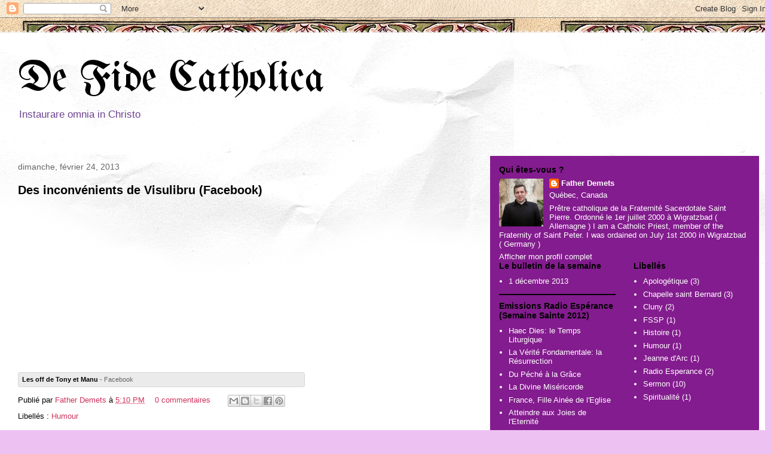

--- FILE ---
content_type: text/html; charset=UTF-8
request_url: https://defidecatholica.blogspot.com/2013/02/
body_size: 15195
content:
<!DOCTYPE html>
<html class='v2' dir='ltr' xmlns='http://www.w3.org/1999/xhtml' xmlns:b='http://www.google.com/2005/gml/b' xmlns:data='http://www.google.com/2005/gml/data' xmlns:expr='http://www.google.com/2005/gml/expr'>
<head>
<link href='https://www.blogger.com/static/v1/widgets/335934321-css_bundle_v2.css' rel='stylesheet' type='text/css'/>
<meta content='IE=EmulateIE7' http-equiv='X-UA-Compatible'/>
<meta content='width=1100' name='viewport'/>
<meta content='text/html; charset=UTF-8' http-equiv='Content-Type'/>
<meta content='blogger' name='generator'/>
<link href='https://defidecatholica.blogspot.com/favicon.ico' rel='icon' type='image/x-icon'/>
<link href='http://defidecatholica.blogspot.com/2013/02/' rel='canonical'/>
<link rel="alternate" type="application/atom+xml" title="De Fide Catholica - Atom" href="https://defidecatholica.blogspot.com/feeds/posts/default" />
<link rel="alternate" type="application/rss+xml" title="De Fide Catholica - RSS" href="https://defidecatholica.blogspot.com/feeds/posts/default?alt=rss" />
<link rel="service.post" type="application/atom+xml" title="De Fide Catholica - Atom" href="https://www.blogger.com/feeds/22617196/posts/default" />
<!--Can't find substitution for tag [blog.ieCssRetrofitLinks]-->
<meta content='http://defidecatholica.blogspot.com/2013/02/' property='og:url'/>
<meta content='De Fide Catholica' property='og:title'/>
<meta content='Instaurare omnia in Christo' property='og:description'/>
<title>De Fide Catholica: février 2013</title>
<style type='text/css'>@font-face{font-family:'UnifrakturMaguntia';font-style:normal;font-weight:400;font-display:swap;src:url(//fonts.gstatic.com/s/unifrakturmaguntia/v22/WWXPlieVYwiGNomYU-ciRLRvEmK7oaVemGZMFABK1Q.woff2)format('woff2');unicode-range:U+0000-00FF,U+0131,U+0152-0153,U+02BB-02BC,U+02C6,U+02DA,U+02DC,U+0304,U+0308,U+0329,U+2000-206F,U+20AC,U+2122,U+2191,U+2193,U+2212,U+2215,U+FEFF,U+FFFD;}</style>
<style id='page-skin-1' type='text/css'><!--
/*
-----------------------------------------------
Blogger Template Style
Name:     Travel
Designer: Sookhee Lee
URL:      www.plyfly.net
----------------------------------------------- */
/* Content
----------------------------------------------- */
body {
font: normal normal 13px 'Trebuchet MS',Trebuchet,sans-serif;
color: #000000;
background: #eec1f3 url(//1.bp.blogspot.com/-9_gV0jwilQY/URtCwk8he4I/AAAAAAAACuw/0O7ItoDPX04/s0/frise_veronique.jpg) repeat scroll top left;
}
html body .region-inner {
min-width: 0;
max-width: 100%;
width: auto;
}
a:link {
text-decoration:none;
color: #ce325c;
}
a:visited {
text-decoration:none;
color: #a332ce;
}
a:hover {
text-decoration:underline;
color: #2ec100;
}
.content-outer .content-cap-top {
height: 5px;
background: transparent url(//www.blogblog.com/1kt/travel/bg_container.png) repeat-x scroll top center;
}
.content-outer {
margin: 0 auto;
padding-top: 20px;
}
.content-inner {
background: #ffffff url(//www.blogblog.com/1kt/travel/bg_container.png) repeat-x scroll top left;
background-position: left -5px;
background-color: #ffffff;
padding: 20px;
}
.main-inner .date-outer {
margin-bottom: 2em;
}
/* Header
----------------------------------------------- */
.header-inner .Header .titlewrapper,
.header-inner .Header .descriptionwrapper {
padding-left: 10px;
padding-right: 10px;
}
.Header h1 {
font: normal normal 70px UnifrakturMaguntia;
color: #000000;
}
.Header h1 a {
color: #000000;
}
.Header .description {
color: #6d4390;
font-size: 130%;
}
/* Tabs
----------------------------------------------- */
.tabs-inner {
margin: 1em 0 0;
padding: 0;
}
.tabs-inner .section {
margin: 0;
}
.tabs-inner .widget ul {
padding: 0;
background: #000000 none repeat scroll top center;
}
.tabs-inner .widget li {
border: none;
}
.tabs-inner .widget li a {
display: inline-block;
padding: 1em 1.5em;
color: #ffffff;
font: normal bold 16px 'Trebuchet MS',Trebuchet,sans-serif;
}
.tabs-inner .widget li.selected a,
.tabs-inner .widget li a:hover {
position: relative;
z-index: 1;
background: #000000 none repeat scroll top center;
color: #ffffff;
}
/* Headings
----------------------------------------------- */
h2 {
font: normal bold 14px 'Trebuchet MS',Trebuchet,sans-serif;
color: #000000;
}
.main-inner h2.date-header {
font: normal normal 14px 'Trebuchet MS',Trebuchet,sans-serif;
color: #666666;
}
.footer-inner .widget h2,
.sidebar .widget h2 {
padding-bottom: .5em;
}
/* Main
----------------------------------------------- */
.main-inner {
padding: 20px 0;
}
.main-inner .column-center-inner {
padding: 10px 0;
}
.main-inner .column-center-inner .section {
margin: 0 10px;
}
.main-inner .column-right-inner {
margin-left: 20px;
}
.main-inner .fauxcolumn-right-outer .fauxcolumn-inner {
margin-left: 20px;
background: #831c8e none repeat scroll top left;
}
.main-inner .column-left-inner {
margin-right: 20px;
}
.main-inner .fauxcolumn-left-outer .fauxcolumn-inner {
margin-right: 20px;
background: #831c8e none repeat scroll top left;
}
.main-inner .column-left-inner,
.main-inner .column-right-inner {
padding: 15px 0;
}
/* Posts
----------------------------------------------- */
h3.post-title {
margin-top: 20px;
}
h3.post-title a {
font: normal bold 20px 'Trebuchet MS',Trebuchet,sans-serif;
color: #000000;
}
h3.post-title a:hover {
text-decoration: underline;
}
.main-inner .column-center-outer {
background: transparent none repeat scroll top left;
_background-image: none;
}
.post-body {
line-height: 1.4;
position: relative;
}
.post-header {
margin: 0 0 1em;
line-height: 1.6;
}
.post-footer {
margin: .5em 0;
line-height: 1.6;
}
#blog-pager {
font-size: 140%;
}
#comments {
background: #cccccc none repeat scroll top center;
padding: 15px;
}
#comments .comment-author {
padding-top: 1.5em;
}
#comments h4,
#comments .comment-author a,
#comments .comment-timestamp a {
color: #000000;
}
#comments .comment-author:first-child {
padding-top: 0;
border-top: none;
}
.avatar-image-container {
margin: .2em 0 0;
}
/* Comments
----------------------------------------------- */
#comments a {
color: #000000;
}
.comments .comments-content .icon.blog-author {
background-repeat: no-repeat;
background-image: url([data-uri]);
}
.comments .comments-content .loadmore a {
border-top: 1px solid #000000;
border-bottom: 1px solid #000000;
}
.comments .comment-thread.inline-thread {
background: transparent;
}
.comments .continue {
border-top: 2px solid #000000;
}
/* Widgets
----------------------------------------------- */
.sidebar .widget {
border-bottom: 2px solid #000000;
padding-bottom: 10px;
margin: 10px 0;
}
.sidebar .widget:first-child {
margin-top: 0;
}
.sidebar .widget:last-child {
border-bottom: none;
margin-bottom: 0;
padding-bottom: 0;
}
.footer-inner .widget,
.sidebar .widget {
font: normal normal 13px 'Trebuchet MS',Trebuchet,sans-serif;
color: #ffffff;
}
.sidebar .widget a:link {
color: #ffffff;
text-decoration: none;
}
.sidebar .widget a:visited {
color: #ffd966;
}
.sidebar .widget a:hover {
color: #ffffff;
text-decoration: underline;
}
.footer-inner .widget a:link {
color: #ce325c;
text-decoration: none;
}
.footer-inner .widget a:visited {
color: #a332ce;
}
.footer-inner .widget a:hover {
color: #ce325c;
text-decoration: underline;
}
.widget .zippy {
color: #000000;
}
.footer-inner {
background: transparent none repeat scroll top center;
}
/* Mobile
----------------------------------------------- */
body.mobile  {
background-size: 100% auto;
}
body.mobile .AdSense {
margin: 0 -10px;
}
.mobile .body-fauxcolumn-outer {
background: transparent none repeat scroll top left;
}
.mobile .footer-inner .widget a:link {
color: #ffffff;
text-decoration: none;
}
.mobile .footer-inner .widget a:visited {
color: #ffd966;
}
.mobile-post-outer a {
color: #000000;
}
.mobile-link-button {
background-color: #ce325c;
}
.mobile-link-button a:link, .mobile-link-button a:visited {
color: #ffffff;
}
.mobile-index-contents {
color: #000000;
}
.mobile .tabs-inner .PageList .widget-content {
background: #000000 none repeat scroll top center;
color: #ffffff;
}
.mobile .tabs-inner .PageList .widget-content .pagelist-arrow {
border-left: 1px solid #ffffff;
}

--></style>
<style id='template-skin-1' type='text/css'><!--
body {
min-width: 1290px;
}
.content-outer, .content-fauxcolumn-outer, .region-inner {
min-width: 1290px;
max-width: 1290px;
_width: 1290px;
}
.main-inner .columns {
padding-left: 0;
padding-right: 470px;
}
.main-inner .fauxcolumn-center-outer {
left: 0;
right: 470px;
/* IE6 does not respect left and right together */
_width: expression(this.parentNode.offsetWidth -
parseInt("0") -
parseInt("470px") + 'px');
}
.main-inner .fauxcolumn-left-outer {
width: 0;
}
.main-inner .fauxcolumn-right-outer {
width: 470px;
}
.main-inner .column-left-outer {
width: 0;
right: 100%;
margin-left: -0;
}
.main-inner .column-right-outer {
width: 470px;
margin-right: -470px;
}
#layout {
min-width: 0;
}
#layout .content-outer {
min-width: 0;
width: 800px;
}
#layout .region-inner {
min-width: 0;
width: auto;
}
--></style>
<link href='https://www.blogger.com/dyn-css/authorization.css?targetBlogID=22617196&amp;zx=868417fe-a607-4e26-bbe7-ee1ed893973b' media='none' onload='if(media!=&#39;all&#39;)media=&#39;all&#39;' rel='stylesheet'/><noscript><link href='https://www.blogger.com/dyn-css/authorization.css?targetBlogID=22617196&amp;zx=868417fe-a607-4e26-bbe7-ee1ed893973b' rel='stylesheet'/></noscript>
<meta name='google-adsense-platform-account' content='ca-host-pub-1556223355139109'/>
<meta name='google-adsense-platform-domain' content='blogspot.com'/>

<!-- data-ad-client=ca-pub-2096525725545611 -->

</head>
<body class='loading variant-flight'>
<div class='navbar section' id='navbar'><div class='widget Navbar' data-version='1' id='Navbar1'><script type="text/javascript">
    function setAttributeOnload(object, attribute, val) {
      if(window.addEventListener) {
        window.addEventListener('load',
          function(){ object[attribute] = val; }, false);
      } else {
        window.attachEvent('onload', function(){ object[attribute] = val; });
      }
    }
  </script>
<div id="navbar-iframe-container"></div>
<script type="text/javascript" src="https://apis.google.com/js/platform.js"></script>
<script type="text/javascript">
      gapi.load("gapi.iframes:gapi.iframes.style.bubble", function() {
        if (gapi.iframes && gapi.iframes.getContext) {
          gapi.iframes.getContext().openChild({
              url: 'https://www.blogger.com/navbar/22617196?origin\x3dhttps://defidecatholica.blogspot.com',
              where: document.getElementById("navbar-iframe-container"),
              id: "navbar-iframe"
          });
        }
      });
    </script><script type="text/javascript">
(function() {
var script = document.createElement('script');
script.type = 'text/javascript';
script.src = '//pagead2.googlesyndication.com/pagead/js/google_top_exp.js';
var head = document.getElementsByTagName('head')[0];
if (head) {
head.appendChild(script);
}})();
</script>
</div></div>
<div class='body-fauxcolumns'>
<div class='fauxcolumn-outer body-fauxcolumn-outer'>
<div class='cap-top'>
<div class='cap-left'></div>
<div class='cap-right'></div>
</div>
<div class='fauxborder-left'>
<div class='fauxborder-right'></div>
<div class='fauxcolumn-inner'>
</div>
</div>
<div class='cap-bottom'>
<div class='cap-left'></div>
<div class='cap-right'></div>
</div>
</div>
</div>
<div class='content'>
<div class='content-fauxcolumns'>
<div class='fauxcolumn-outer content-fauxcolumn-outer'>
<div class='cap-top'>
<div class='cap-left'></div>
<div class='cap-right'></div>
</div>
<div class='fauxborder-left'>
<div class='fauxborder-right'></div>
<div class='fauxcolumn-inner'>
</div>
</div>
<div class='cap-bottom'>
<div class='cap-left'></div>
<div class='cap-right'></div>
</div>
</div>
</div>
<div class='content-outer'>
<div class='content-cap-top cap-top'>
<div class='cap-left'></div>
<div class='cap-right'></div>
</div>
<div class='fauxborder-left content-fauxborder-left'>
<div class='fauxborder-right content-fauxborder-right'></div>
<div class='content-inner'>
<header>
<div class='header-outer'>
<div class='header-cap-top cap-top'>
<div class='cap-left'></div>
<div class='cap-right'></div>
</div>
<div class='fauxborder-left header-fauxborder-left'>
<div class='fauxborder-right header-fauxborder-right'></div>
<div class='region-inner header-inner'>
<div class='header section' id='header'><div class='widget Header' data-version='1' id='Header1'>
<div id='header-inner'>
<div class='titlewrapper'>
<h1 class='title'>
<a href='https://defidecatholica.blogspot.com/'>
De Fide Catholica
</a>
</h1>
</div>
<div class='descriptionwrapper'>
<p class='description'><span>Instaurare omnia in Christo</span></p>
</div>
</div>
</div></div>
</div>
</div>
<div class='header-cap-bottom cap-bottom'>
<div class='cap-left'></div>
<div class='cap-right'></div>
</div>
</div>
</header>
<div class='tabs-outer'>
<div class='tabs-cap-top cap-top'>
<div class='cap-left'></div>
<div class='cap-right'></div>
</div>
<div class='fauxborder-left tabs-fauxborder-left'>
<div class='fauxborder-right tabs-fauxborder-right'></div>
<div class='region-inner tabs-inner'>
<div class='tabs no-items section' id='crosscol'></div>
<div class='tabs no-items section' id='crosscol-overflow'></div>
</div>
</div>
<div class='tabs-cap-bottom cap-bottom'>
<div class='cap-left'></div>
<div class='cap-right'></div>
</div>
</div>
<div class='main-outer'>
<div class='main-cap-top cap-top'>
<div class='cap-left'></div>
<div class='cap-right'></div>
</div>
<div class='fauxborder-left main-fauxborder-left'>
<div class='fauxborder-right main-fauxborder-right'></div>
<div class='region-inner main-inner'>
<div class='columns fauxcolumns'>
<div class='fauxcolumn-outer fauxcolumn-center-outer'>
<div class='cap-top'>
<div class='cap-left'></div>
<div class='cap-right'></div>
</div>
<div class='fauxborder-left'>
<div class='fauxborder-right'></div>
<div class='fauxcolumn-inner'>
</div>
</div>
<div class='cap-bottom'>
<div class='cap-left'></div>
<div class='cap-right'></div>
</div>
</div>
<div class='fauxcolumn-outer fauxcolumn-left-outer'>
<div class='cap-top'>
<div class='cap-left'></div>
<div class='cap-right'></div>
</div>
<div class='fauxborder-left'>
<div class='fauxborder-right'></div>
<div class='fauxcolumn-inner'>
</div>
</div>
<div class='cap-bottom'>
<div class='cap-left'></div>
<div class='cap-right'></div>
</div>
</div>
<div class='fauxcolumn-outer fauxcolumn-right-outer'>
<div class='cap-top'>
<div class='cap-left'></div>
<div class='cap-right'></div>
</div>
<div class='fauxborder-left'>
<div class='fauxborder-right'></div>
<div class='fauxcolumn-inner'>
</div>
</div>
<div class='cap-bottom'>
<div class='cap-left'></div>
<div class='cap-right'></div>
</div>
</div>
<!-- corrects IE6 width calculation -->
<div class='columns-inner'>
<div class='column-center-outer'>
<div class='column-center-inner'>
<div class='main section' id='main'><div class='widget Blog' data-version='1' id='Blog1'>
<div class='blog-posts hfeed'>

          <div class="date-outer">
        
<h2 class='date-header'><span>dimanche, février 24, 2013</span></h2>

          <div class="date-posts">
        
<div class='post-outer'>
<div class='post hentry' itemscope='itemscope' itemtype='http://schema.org/BlogPosting'>
<a name='5570026833204543211'></a>
<h3 class='post-title entry-title' itemprop='name'>
<a href='https://defidecatholica.blogspot.com/2013/02/des-inconvenients-de-visulibru-facebook.html'>Des inconvénients de Visulibru (Facebook)</a>
</h3>
<div class='post-header'>
<div class='post-header-line-1'></div>
</div>
<div class='post-body entry-content' id='post-body-5570026833204543211' itemprop='articleBody'>
<div>
<object data="http://player.canalplus.fr/embed/flash/player.swf" height="270" id="canal621233" name="canal621233" type="application/x-shockwave-flash" width="480"><param name="movie" value="//player.canalplus.fr/embed/flash/player.swf"><param name="flashvars" value="param=cplus&amp;videoId=621233"><param name="allowScriptAccess" value="always"/><param name="allowFullScreen" value="true"/><embed width="480" height="270" src="//player.canalplus.fr/embed/flash/player.swf" id="canal621233" name="canal621233" flashvars="param=cplus&amp;videoId=621233" allowscriptaccess="always" allowfullscreen="true"><noembed>Veuillez installer Flash Player pour lire la vidéo</noembed></embed></object></div>
<div style="-moz-border-radius: 3px; -webkit-border-radius: 3px; background: #EBEBEB; border: 1px solid #D6D6D6; font-family: Arial, Helvetica, sans-serif; font-size: 11px; margin-top: 5px; padding: 4px 0 4px 6px; width: 472px;">
<a href="http://www.canalplus.fr/c-series/c-minisite-mafiosa-4/pid4309-les-off-de-tony-et-manu.html?vid=621233&amp;sc_cmpid=SharePlayerEmbed" style="color: #666666; text-decoration: none;" target="_blank"><span style="color: black; font-weight: bold;">Les off de Tony et Manu</span> - Facebook</a></div>
<div style='clear: both;'></div>
</div>
<div class='post-footer'>
<div class='post-footer-line post-footer-line-1'><span class='post-author vcard'>
Publié par
<span class='fn'>
<a href='https://www.blogger.com/profile/07650616782680257472' itemprop='author' rel='author' title='author profile'>
Father Demets
</a>
</span>
</span>
<span class='post-timestamp'>
à
<a class='timestamp-link' href='https://defidecatholica.blogspot.com/2013/02/des-inconvenients-de-visulibru-facebook.html' itemprop='url' rel='bookmark' title='permanent link'><abbr class='published' itemprop='datePublished' title='2013-02-24T17:10:00-05:00'>5:10 PM</abbr></a>
</span>
<span class='post-comment-link'>
<a class='comment-link' href='https://www.blogger.com/comment/fullpage/post/22617196/5570026833204543211' onclick=''>0
commentaires</a>
</span>
<span class='post-icons'>
<span class='item-control blog-admin pid-296379583'>
<a href='https://www.blogger.com/post-edit.g?blogID=22617196&postID=5570026833204543211&from=pencil' title='Modifier l&#39;article'>
<img alt='' class='icon-action' height='18' src='https://resources.blogblog.com/img/icon18_edit_allbkg.gif' width='18'/>
</a>
</span>
</span>
<div class='post-share-buttons goog-inline-block'>
<a class='goog-inline-block share-button sb-email' href='https://www.blogger.com/share-post.g?blogID=22617196&postID=5570026833204543211&target=email' target='_blank' title='Envoyer par e-mail'><span class='share-button-link-text'>Envoyer par e-mail</span></a><a class='goog-inline-block share-button sb-blog' href='https://www.blogger.com/share-post.g?blogID=22617196&postID=5570026833204543211&target=blog' onclick='window.open(this.href, "_blank", "height=270,width=475"); return false;' target='_blank' title='BlogThis!'><span class='share-button-link-text'>BlogThis!</span></a><a class='goog-inline-block share-button sb-twitter' href='https://www.blogger.com/share-post.g?blogID=22617196&postID=5570026833204543211&target=twitter' target='_blank' title='Partager sur X'><span class='share-button-link-text'>Partager sur X</span></a><a class='goog-inline-block share-button sb-facebook' href='https://www.blogger.com/share-post.g?blogID=22617196&postID=5570026833204543211&target=facebook' onclick='window.open(this.href, "_blank", "height=430,width=640"); return false;' target='_blank' title='Partager sur Facebook'><span class='share-button-link-text'>Partager sur Facebook</span></a><a class='goog-inline-block share-button sb-pinterest' href='https://www.blogger.com/share-post.g?blogID=22617196&postID=5570026833204543211&target=pinterest' target='_blank' title='Partager sur Pinterest'><span class='share-button-link-text'>Partager sur Pinterest</span></a>
</div>
</div>
<div class='post-footer-line post-footer-line-2'><span class='post-labels'>
Libellés :
<a href='https://defidecatholica.blogspot.com/search/label/Humour' rel='tag'>Humour</a>
</span>
</div>
<div class='post-footer-line post-footer-line-3'></div>
</div>
</div>
</div>

          </div></div>
        

          <div class="date-outer">
        
<h2 class='date-header'><span>mercredi, février 13, 2013</span></h2>

          <div class="date-posts">
        
<div class='post-outer'>
<div class='post hentry' itemscope='itemscope' itemtype='http://schema.org/BlogPosting'>
<a name='3480666366917967480'></a>
<h3 class='post-title entry-title' itemprop='name'>
<a href='https://defidecatholica.blogspot.com/2013/02/bon-et-saint-temps-du-careme-tous.html'>Bon et saint temps du Carême à tous !</a>
</h3>
<div class='post-header'>
<div class='post-header-line-1'></div>
</div>
<div class='post-body entry-content' id='post-body-3480666366917967480' itemprop='articleBody'>
Nous aurons à coeur d'offrir nos pénitences pour notre Saint Père le Pape Benoît XVI, pour les cardinaux qui participeront au prochain Conclave et qui auront la mission de choisir son successeur.<br />
<br />
<table cellpadding="0" cellspacing="0" class="tr-caption-container" style="float: left; margin-right: 1em; text-align: left;"><tbody>
<tr><td style="text-align: center;"><a href="https://blogger.googleusercontent.com/img/b/R29vZ2xl/AVvXsEiQhcy2Qw6dXFFrRkiUWxcD774zXzxqKWYVKJTb_ua4Qz2jUEpSc7JRt_EjJw_V-K4G_mmbG15F8KN7M9RsRLRRd0kAfv44IQSmJSPeqAzH2pFnBHjiCJLUcsO2jyX4ojXtxFiuEw/s1600/penitence-devotion-et-contemplation.jpg" imageanchor="1" style="clear: left; margin-bottom: 1em; margin-left: auto; margin-right: auto;"><img border="0" height="400" src="https://blogger.googleusercontent.com/img/b/R29vZ2xl/AVvXsEiQhcy2Qw6dXFFrRkiUWxcD774zXzxqKWYVKJTb_ua4Qz2jUEpSc7JRt_EjJw_V-K4G_mmbG15F8KN7M9RsRLRRd0kAfv44IQSmJSPeqAzH2pFnBHjiCJLUcsO2jyX4ojXtxFiuEw/s400/penitence-devotion-et-contemplation.jpg" width="303" /></a></td></tr>
<tr><td class="tr-caption" style="text-align: center;">Pénitence, dévotion et contemplation</td></tr>
</tbody></table>
<span class="Apple-style-span" style="color: #8e7cc3; font-family: Georgia, 'Times New Roman', serif;"><b><span class="Apple-style-span" style="-webkit-border-horizontal-spacing: 2px; -webkit-border-vertical-spacing: 2px; font-style: italic;"><br /></span></b></span><span class="Apple-style-span" style="font-size: large;"><span class="Apple-style-span" style="color: #8e7cc3; font-family: Georgia, 'Times New Roman', serif;"><b><span class="Apple-style-span" style="-webkit-border-horizontal-spacing: 2px; -webkit-border-vertical-spacing: 2px; font-style: italic;">"Convertis-toi au Seigneur et renonce à tes péchés,</span></b></span><span class="Apple-style-span" style="color: #8e7cc3; font-family: Georgia, 'Times New Roman', serif;"><b><span class="Apple-style-span" style="-webkit-border-horizontal-spacing: 2px; -webkit-border-vertical-spacing: 2px; font-style: italic;">implore-le bien en face, cesse de l'offenser.&nbsp;</span></b></span><span class="Apple-style-span" style="color: #8e7cc3; font-family: Georgia, 'Times New Roman', serif;"><b><span class="Apple-style-span" style="-webkit-border-horizontal-spacing: 2px; -webkit-border-vertical-spacing: 2px; font-style: italic;">Reviens vers le Très-Haut, détourne-toi de l'injustice&nbsp;</span></b></span><span class="Apple-style-span" style="color: #8e7cc3; font-family: Georgia, 'Times New Roman', serif;"><b><span class="Apple-style-span" style="-webkit-border-horizontal-spacing: 2px; -webkit-border-vertical-spacing: 2px;"><i>et hais vigoureusement l'iniquité." </i>(Eccl. XVII, 25-26)</span></b></span></span><br />
<br />
<div style="text-align: justify;">
<span class="Apple-style-span" style="-webkit-border-horizontal-spacing: 2px; -webkit-border-vertical-spacing: 2px; color: #8e7cc3; font-family: Georgia, 'Times New Roman', serif; font-weight: bold;"><br /></span></div>
<span class="Apple-style-span" style="color: #8e7cc3; font-family: Georgia, 'Times New Roman', serif;"><b><span class="Apple-style-span" style="-webkit-border-horizontal-spacing: 2px; -webkit-border-vertical-spacing: 2px;"><br /></span></b></span>
<br />
<div style="text-align: justify;">
<span class="Apple-style-span" style="font-size: 16px;"><span class="Apple-style-span" style="color: #8e7cc3; font-family: 'Trebuchet MS', sans-serif;"><b>"Par la pénitence, enterre tes négligences, tes offenses, tes péchés dans la fosse profonde qu&#8217;ouvrira ton humilité. &#8212; Ainsi le laboureur enfouit, au pied de l&#8217;arbre qui les a produits, les fruits pourris, les brindilles sèches, les feuilles mortes. &#8212; Et ce qui était stérile, ou plutôt nuisible, contribue efficacement à une nouvelle fécondité." (Saint Josemaria Escriva de Balaguer)</b></span></span></div>
<div style='clear: both;'></div>
</div>
<div class='post-footer'>
<div class='post-footer-line post-footer-line-1'><span class='post-author vcard'>
Publié par
<span class='fn'>
<a href='https://www.blogger.com/profile/07650616782680257472' itemprop='author' rel='author' title='author profile'>
Father Demets
</a>
</span>
</span>
<span class='post-timestamp'>
à
<a class='timestamp-link' href='https://defidecatholica.blogspot.com/2013/02/bon-et-saint-temps-du-careme-tous.html' itemprop='url' rel='bookmark' title='permanent link'><abbr class='published' itemprop='datePublished' title='2013-02-13T03:06:00-05:00'>3:06 AM</abbr></a>
</span>
<span class='post-comment-link'>
<a class='comment-link' href='https://www.blogger.com/comment/fullpage/post/22617196/3480666366917967480' onclick=''>0
commentaires</a>
</span>
<span class='post-icons'>
<span class='item-control blog-admin pid-296379583'>
<a href='https://www.blogger.com/post-edit.g?blogID=22617196&postID=3480666366917967480&from=pencil' title='Modifier l&#39;article'>
<img alt='' class='icon-action' height='18' src='https://resources.blogblog.com/img/icon18_edit_allbkg.gif' width='18'/>
</a>
</span>
</span>
<div class='post-share-buttons goog-inline-block'>
<a class='goog-inline-block share-button sb-email' href='https://www.blogger.com/share-post.g?blogID=22617196&postID=3480666366917967480&target=email' target='_blank' title='Envoyer par e-mail'><span class='share-button-link-text'>Envoyer par e-mail</span></a><a class='goog-inline-block share-button sb-blog' href='https://www.blogger.com/share-post.g?blogID=22617196&postID=3480666366917967480&target=blog' onclick='window.open(this.href, "_blank", "height=270,width=475"); return false;' target='_blank' title='BlogThis!'><span class='share-button-link-text'>BlogThis!</span></a><a class='goog-inline-block share-button sb-twitter' href='https://www.blogger.com/share-post.g?blogID=22617196&postID=3480666366917967480&target=twitter' target='_blank' title='Partager sur X'><span class='share-button-link-text'>Partager sur X</span></a><a class='goog-inline-block share-button sb-facebook' href='https://www.blogger.com/share-post.g?blogID=22617196&postID=3480666366917967480&target=facebook' onclick='window.open(this.href, "_blank", "height=430,width=640"); return false;' target='_blank' title='Partager sur Facebook'><span class='share-button-link-text'>Partager sur Facebook</span></a><a class='goog-inline-block share-button sb-pinterest' href='https://www.blogger.com/share-post.g?blogID=22617196&postID=3480666366917967480&target=pinterest' target='_blank' title='Partager sur Pinterest'><span class='share-button-link-text'>Partager sur Pinterest</span></a>
</div>
</div>
<div class='post-footer-line post-footer-line-2'><span class='post-labels'>
</span>
</div>
<div class='post-footer-line post-footer-line-3'></div>
</div>
</div>
</div>

        </div></div>
      
</div>
<div class='blog-pager' id='blog-pager'>
<span id='blog-pager-newer-link'>
<a class='blog-pager-newer-link' href='https://defidecatholica.blogspot.com/' id='Blog1_blog-pager-newer-link' title='Articles plus récents'>Articles plus récents</a>
</span>
<span id='blog-pager-older-link'>
<a class='blog-pager-older-link' href='https://defidecatholica.blogspot.com/search?updated-max=2013-02-13T03:06:00-05:00' id='Blog1_blog-pager-older-link' title='Articles plus anciens'>Articles plus anciens</a>
</span>
<a class='home-link' href='https://defidecatholica.blogspot.com/'>Accueil</a>
</div>
<div class='clear'></div>
<div class='blog-feeds'>
<div class='feed-links'>
Inscription à :
<a class='feed-link' href='https://defidecatholica.blogspot.com/feeds/posts/default' target='_blank' type='application/atom+xml'>Commentaires (Atom)</a>
</div>
</div>
</div></div>
</div>
</div>
<div class='column-left-outer'>
<div class='column-left-inner'>
<aside>
</aside>
</div>
</div>
<div class='column-right-outer'>
<div class='column-right-inner'>
<aside>
<div class='sidebar section' id='sidebar-right-1'><div class='widget Profile' data-version='1' id='Profile1'>
<h2>Qui êtes-vous ?</h2>
<div class='widget-content'>
<a href='https://www.blogger.com/profile/07650616782680257472'><img alt='Ma photo' class='profile-img' height='80' src='//blogger.googleusercontent.com/img/b/R29vZ2xl/AVvXsEhdBHzBBTgvHJCApnMtqd45PAZEoGexUsg8TVcQJwtU_1E6gD3DqXLPSPk_cMk0L0uX9yho5Nywqjt3rlM7FQwCNdxafkHRjlY1zudTMD_qb5D9J3hU55OdKs9TDzEdGz4/s1600/*' width='74'/></a>
<dl class='profile-datablock'>
<dt class='profile-data'>
<a class='profile-name-link g-profile' href='https://www.blogger.com/profile/07650616782680257472' rel='author' style='background-image: url(//www.blogger.com/img/logo-16.png);'>
Father Demets
</a>
</dt>
<dd class='profile-data'>Québec, Canada</dd>
<dd class='profile-textblock'>Prêtre catholique de la Fraternité Sacerdotale Saint Pierre.
Ordonné le 1er juillet 2000 à Wigratzbad ( Allemagne )



  
I am a Catholic Priest, member of the Fraternity of Saint Peter. I was ordained on July 1st 2000 in Wigratzbad ( Germany )</dd>
</dl>
<a class='profile-link' href='https://www.blogger.com/profile/07650616782680257472' rel='author'>Afficher mon profil complet</a>
<div class='clear'></div>
</div>
</div></div>
<table border='0' cellpadding='0' cellspacing='0' class='section-columns columns-2'>
<tbody>
<tr>
<td class='first columns-cell'>
<div class='sidebar section' id='sidebar-right-2-1'><div class='widget LinkList' data-version='1' id='LinkList4'>
<h2>Le bulletin de la semaine</h2>
<div class='widget-content'>
<ul>
<li><a href='https://drive.google.com/file/d/0BwlhvFlQ_dkZT1BnLTFuTUM3RjA/edit?usp=sharing'>1 décembre 2013</a></li>
</ul>
<div class='clear'></div>
</div>
</div><div class='widget LinkList' data-version='1' id='LinkList3'>
<h2>Emissions Radio Espérance (Semaine Sainte 2012)</h2>
<div class='widget-content'>
<ul>
<li><a href='http://soundcloud.com/father-demets/haec-dies-le-temps-liturgique'>Haec Dies: le Temps Liturgique</a></li>
<li><a href='http://soundcloud.com/father-demets/la-v-rit-fondamentale-la-r'>La Vérité Fondamentale: la Résurrection</a></li>
<li><a href='http://soundcloud.com/father-demets/du-p-ch-la-gr-ce'>Du Péché à la Grâce</a></li>
<li><a href='http://soundcloud.com/father-demets/la-divine-mis-ricorde'>La Divine Miséricorde</a></li>
<li><a href='http://soundcloud.com/father-demets/france-fille-a-n-e-de-leglise'>France, Fille Ainée de l'Eglise</a></li>
<li><a href='http://soundcloud.com/father-demets/atteindre-aux-joies-de-l'>Atteindre aux Joies de l'Eternité</a></li>
</ul>
<div class='clear'></div>
</div>
</div><div class='widget LinkList' data-version='1' id='LinkList2'>
<h2>Sermons année 2012</h2>
<div class='widget-content'>
<ul>
<li><a href='http://soundcloud.com/father-demets/sermon-15e-dimanche-apres-la'>15e dim.ap. Pent.</a></li>
<li><a href='http://soundcloud.com/father-demets/sermon-14e-dimanche'>14e dim. ap. Pent</a></li>
<li><a href='http://soundcloud.com/father-demets/sermon-pour-le-13e-dimanche'>13e dim. ap. Pentecote</a></li>
<li><a href='http://soundcloud.com/father-demets/sermon-12e-dimanche-apres'>12e dim. ap. Pentecote</a></li>
<li><a href='http://soundcloud.com/father-demets/sermon-nativite-saint-jean'>Nativité Saint Jean Baptiste</a></li>
<li><a href='http://http//soundcloud.com/father-demets/sermon-pour-la-fete-du-sacre'>Sacré Coeur</a></li>
<li><a href='http://soundcloud.com/father-demets/sermon-pour-la-sainte-trinit'>Sainte Trinité</a></li>
<li><a href='http://soundcloud.com/father-demets/sermon-pour-la-fete-de-sainte'>Sainte Jeanne d'Arc</a></li>
<li><a href='http://soundcloud.com/father-demets/sermon-pour-le-3e-dimanche-de'>3e dim. de Pâques</a></li>
<li><a href='http://soundcloud.com/father-demets/sermon-pour-le-1er-dimanche-de'>1er dim. de la Passion</a></li>
<li><a href='http://soundcloud.com/father-demets/4-careme-2012'>4e dim. de carême</a></li>
<li><a href='http://soundcloud.com/father-demets/2-careme-2012'>2e dim. de carême</a></li>
</ul>
<div class='clear'></div>
</div>
</div>
<div class='widget LinkList' data-version='1' id='LinkList6'>
<h2>Upon this Rock</h2>
<div class='widget-content'>
<ul>
<li><a href='http://www.arlatinmass.com/images/uponthisrock/2011/02February11.pdf'>February 2011</a></li>
<li><a href='http://https//docs.google.com/fileview?id=0BwlhvFlQ_dkZMWY1ZDQwYWUtMzBiYy00OWY0LTg5YmUtNWUzNWJjNmIzZDY4&hl=en&authkey=CL2g2vAD'>July 2010</a></li>
<li><a href='http://www.arlatinmass.com/images/uponthisrock/2010/04April10.pdf'>April 2010</a></li>
<li><a href='http://father.demets.googlepages.com/UponthisrockDecembre09.doc'>December 2009</a></li>
<li><a href='http://father.demets.googlepages.com/UponthisRockJune09online.doc'>June 2009</a></li>
<li><a href='http://father.demets.googlepages.com/UponthisRockApril09.doc'>April 2009</a></li>
<li><a href='http://father.demets.googlepages.com/UponthisRockdec08word.doc'>December 2008</a></li>
<li><a href='http://father.demets.googlepages.com/Upon_this_RockOctober08word.doc'>October 2008</a></li>
<li><a href='http://father.demets.googlepages.com/UponthisRock9august.doc'>August 2008</a></li>
<li><a href='http://father.demets.googlepages.com/UponthisRock8june.doc'>June 2008</a></li>
<li><a href='http://father.demets.googlepages.com/Upon_this_Rock_7.doc'>May 2008</a></li>
<li><a href='http://father.demets.googlepages.com/Upon20this20Rock20620OL.pdf'>April 2008</a></li>
<li><a href='http://father.demets.googlepages.com/UponthisRock5.doc'>March 2008</a></li>
<li><a href='http://father.demets.googlepages.com/Upon_this_Rock_4.doc'>February 2008</a></li>
<li><a href='http://father.demets.googlepages.com/UponthisRock3.doc'>December 2007</a></li>
<li><a href='http://father.demets.googlepages.com/UponthisRockOctober2007.pdf'>October 2007</a></li>
</ul>
<div class='clear'></div>
</div>
</div><div class='widget LinkList' data-version='1' id='LinkList1'>
<h2>Quelques liens</h2>
<div class='widget-content'>
<ul>
<li><a href='http://www.christendomrestoration.org/'>Christendom Restoration Society</a></li>
<li><a href='http://fssp.org/'>Site de la Fraternite Saint Pierre</a></li>
<li><a href='http://arkansaslatinmass.org/'>Latin Mass in Arkansas</a></li>
<li><a href='http://roseaudor.free.fr/index.php3'>Les conférences du Roseau d'or</a></li>
<li><a href='http://www.exclusivetreasures.com/'>Exclusive Treasures</a></li>
<li><a href='http://laudemgloriae.blogspot.com/'>Laudem Gloriae</a></li>
<li><a href='http://faithfulrebel.blogspot.com/'>A Faithful Rebel</a></li>
<li><a href='http://www.nd-chretiente.com/index.htm'>Notre Dame de Chrétienté</a></li>
<li><a href='http://rorate-caeli.blogspot.com/'>Rorate Coeli</a></li>
<li><a href='http://www.juventutem.com.ar/'>Juventutem Argentina</a></li>
<li><a href='http://radiocristiandad.wordpress.com/'>En Español: Radio cristiandad</a></li>
</ul>
<div class='clear'></div>
</div>
</div><div class='widget BlogArchive' data-version='1' id='BlogArchive1'>
<h2>Archives du blog</h2>
<div class='widget-content'>
<div id='ArchiveList'>
<div id='BlogArchive1_ArchiveList'>
<ul class='hierarchy'>
<li class='archivedate collapsed'>
<a class='toggle' href='javascript:void(0)'>
<span class='zippy'>

        &#9658;&#160;
      
</span>
</a>
<a class='post-count-link' href='https://defidecatholica.blogspot.com/2014/'>
2014
</a>
<span class='post-count' dir='ltr'>(5)</span>
<ul class='hierarchy'>
<li class='archivedate collapsed'>
<a class='toggle' href='javascript:void(0)'>
<span class='zippy'>

        &#9658;&#160;
      
</span>
</a>
<a class='post-count-link' href='https://defidecatholica.blogspot.com/2014/11/'>
novembre
</a>
<span class='post-count' dir='ltr'>(1)</span>
</li>
</ul>
<ul class='hierarchy'>
<li class='archivedate collapsed'>
<a class='toggle' href='javascript:void(0)'>
<span class='zippy'>

        &#9658;&#160;
      
</span>
</a>
<a class='post-count-link' href='https://defidecatholica.blogspot.com/2014/10/'>
octobre
</a>
<span class='post-count' dir='ltr'>(1)</span>
</li>
</ul>
<ul class='hierarchy'>
<li class='archivedate collapsed'>
<a class='toggle' href='javascript:void(0)'>
<span class='zippy'>

        &#9658;&#160;
      
</span>
</a>
<a class='post-count-link' href='https://defidecatholica.blogspot.com/2014/08/'>
août
</a>
<span class='post-count' dir='ltr'>(1)</span>
</li>
</ul>
<ul class='hierarchy'>
<li class='archivedate collapsed'>
<a class='toggle' href='javascript:void(0)'>
<span class='zippy'>

        &#9658;&#160;
      
</span>
</a>
<a class='post-count-link' href='https://defidecatholica.blogspot.com/2014/06/'>
juin
</a>
<span class='post-count' dir='ltr'>(1)</span>
</li>
</ul>
<ul class='hierarchy'>
<li class='archivedate collapsed'>
<a class='toggle' href='javascript:void(0)'>
<span class='zippy'>

        &#9658;&#160;
      
</span>
</a>
<a class='post-count-link' href='https://defidecatholica.blogspot.com/2014/01/'>
janvier
</a>
<span class='post-count' dir='ltr'>(1)</span>
</li>
</ul>
</li>
</ul>
<ul class='hierarchy'>
<li class='archivedate expanded'>
<a class='toggle' href='javascript:void(0)'>
<span class='zippy toggle-open'>

        &#9660;&#160;
      
</span>
</a>
<a class='post-count-link' href='https://defidecatholica.blogspot.com/2013/'>
2013
</a>
<span class='post-count' dir='ltr'>(45)</span>
<ul class='hierarchy'>
<li class='archivedate collapsed'>
<a class='toggle' href='javascript:void(0)'>
<span class='zippy'>

        &#9658;&#160;
      
</span>
</a>
<a class='post-count-link' href='https://defidecatholica.blogspot.com/2013/12/'>
décembre
</a>
<span class='post-count' dir='ltr'>(1)</span>
</li>
</ul>
<ul class='hierarchy'>
<li class='archivedate collapsed'>
<a class='toggle' href='javascript:void(0)'>
<span class='zippy'>

        &#9658;&#160;
      
</span>
</a>
<a class='post-count-link' href='https://defidecatholica.blogspot.com/2013/11/'>
novembre
</a>
<span class='post-count' dir='ltr'>(3)</span>
</li>
</ul>
<ul class='hierarchy'>
<li class='archivedate collapsed'>
<a class='toggle' href='javascript:void(0)'>
<span class='zippy'>

        &#9658;&#160;
      
</span>
</a>
<a class='post-count-link' href='https://defidecatholica.blogspot.com/2013/09/'>
septembre
</a>
<span class='post-count' dir='ltr'>(2)</span>
</li>
</ul>
<ul class='hierarchy'>
<li class='archivedate collapsed'>
<a class='toggle' href='javascript:void(0)'>
<span class='zippy'>

        &#9658;&#160;
      
</span>
</a>
<a class='post-count-link' href='https://defidecatholica.blogspot.com/2013/06/'>
juin
</a>
<span class='post-count' dir='ltr'>(2)</span>
</li>
</ul>
<ul class='hierarchy'>
<li class='archivedate collapsed'>
<a class='toggle' href='javascript:void(0)'>
<span class='zippy'>

        &#9658;&#160;
      
</span>
</a>
<a class='post-count-link' href='https://defidecatholica.blogspot.com/2013/05/'>
mai
</a>
<span class='post-count' dir='ltr'>(9)</span>
</li>
</ul>
<ul class='hierarchy'>
<li class='archivedate collapsed'>
<a class='toggle' href='javascript:void(0)'>
<span class='zippy'>

        &#9658;&#160;
      
</span>
</a>
<a class='post-count-link' href='https://defidecatholica.blogspot.com/2013/04/'>
avril
</a>
<span class='post-count' dir='ltr'>(10)</span>
</li>
</ul>
<ul class='hierarchy'>
<li class='archivedate collapsed'>
<a class='toggle' href='javascript:void(0)'>
<span class='zippy'>

        &#9658;&#160;
      
</span>
</a>
<a class='post-count-link' href='https://defidecatholica.blogspot.com/2013/03/'>
mars
</a>
<span class='post-count' dir='ltr'>(12)</span>
</li>
</ul>
<ul class='hierarchy'>
<li class='archivedate expanded'>
<a class='toggle' href='javascript:void(0)'>
<span class='zippy toggle-open'>

        &#9660;&#160;
      
</span>
</a>
<a class='post-count-link' href='https://defidecatholica.blogspot.com/2013/02/'>
février
</a>
<span class='post-count' dir='ltr'>(2)</span>
<ul class='posts'>
<li><a href='https://defidecatholica.blogspot.com/2013/02/des-inconvenients-de-visulibru-facebook.html'>Des inconvénients de Visulibru (Facebook)</a></li>
<li><a href='https://defidecatholica.blogspot.com/2013/02/bon-et-saint-temps-du-careme-tous.html'>Bon et saint temps du Carême à tous !</a></li>
</ul>
</li>
</ul>
<ul class='hierarchy'>
<li class='archivedate collapsed'>
<a class='toggle' href='javascript:void(0)'>
<span class='zippy'>

        &#9658;&#160;
      
</span>
</a>
<a class='post-count-link' href='https://defidecatholica.blogspot.com/2013/01/'>
janvier
</a>
<span class='post-count' dir='ltr'>(4)</span>
</li>
</ul>
</li>
</ul>
<ul class='hierarchy'>
<li class='archivedate collapsed'>
<a class='toggle' href='javascript:void(0)'>
<span class='zippy'>

        &#9658;&#160;
      
</span>
</a>
<a class='post-count-link' href='https://defidecatholica.blogspot.com/2012/'>
2012
</a>
<span class='post-count' dir='ltr'>(43)</span>
<ul class='hierarchy'>
<li class='archivedate collapsed'>
<a class='toggle' href='javascript:void(0)'>
<span class='zippy'>

        &#9658;&#160;
      
</span>
</a>
<a class='post-count-link' href='https://defidecatholica.blogspot.com/2012/12/'>
décembre
</a>
<span class='post-count' dir='ltr'>(5)</span>
</li>
</ul>
<ul class='hierarchy'>
<li class='archivedate collapsed'>
<a class='toggle' href='javascript:void(0)'>
<span class='zippy'>

        &#9658;&#160;
      
</span>
</a>
<a class='post-count-link' href='https://defidecatholica.blogspot.com/2012/11/'>
novembre
</a>
<span class='post-count' dir='ltr'>(6)</span>
</li>
</ul>
<ul class='hierarchy'>
<li class='archivedate collapsed'>
<a class='toggle' href='javascript:void(0)'>
<span class='zippy'>

        &#9658;&#160;
      
</span>
</a>
<a class='post-count-link' href='https://defidecatholica.blogspot.com/2012/10/'>
octobre
</a>
<span class='post-count' dir='ltr'>(2)</span>
</li>
</ul>
<ul class='hierarchy'>
<li class='archivedate collapsed'>
<a class='toggle' href='javascript:void(0)'>
<span class='zippy'>

        &#9658;&#160;
      
</span>
</a>
<a class='post-count-link' href='https://defidecatholica.blogspot.com/2012/09/'>
septembre
</a>
<span class='post-count' dir='ltr'>(3)</span>
</li>
</ul>
<ul class='hierarchy'>
<li class='archivedate collapsed'>
<a class='toggle' href='javascript:void(0)'>
<span class='zippy'>

        &#9658;&#160;
      
</span>
</a>
<a class='post-count-link' href='https://defidecatholica.blogspot.com/2012/08/'>
août
</a>
<span class='post-count' dir='ltr'>(5)</span>
</li>
</ul>
<ul class='hierarchy'>
<li class='archivedate collapsed'>
<a class='toggle' href='javascript:void(0)'>
<span class='zippy'>

        &#9658;&#160;
      
</span>
</a>
<a class='post-count-link' href='https://defidecatholica.blogspot.com/2012/06/'>
juin
</a>
<span class='post-count' dir='ltr'>(5)</span>
</li>
</ul>
<ul class='hierarchy'>
<li class='archivedate collapsed'>
<a class='toggle' href='javascript:void(0)'>
<span class='zippy'>

        &#9658;&#160;
      
</span>
</a>
<a class='post-count-link' href='https://defidecatholica.blogspot.com/2012/05/'>
mai
</a>
<span class='post-count' dir='ltr'>(3)</span>
</li>
</ul>
<ul class='hierarchy'>
<li class='archivedate collapsed'>
<a class='toggle' href='javascript:void(0)'>
<span class='zippy'>

        &#9658;&#160;
      
</span>
</a>
<a class='post-count-link' href='https://defidecatholica.blogspot.com/2012/04/'>
avril
</a>
<span class='post-count' dir='ltr'>(8)</span>
</li>
</ul>
<ul class='hierarchy'>
<li class='archivedate collapsed'>
<a class='toggle' href='javascript:void(0)'>
<span class='zippy'>

        &#9658;&#160;
      
</span>
</a>
<a class='post-count-link' href='https://defidecatholica.blogspot.com/2012/03/'>
mars
</a>
<span class='post-count' dir='ltr'>(5)</span>
</li>
</ul>
<ul class='hierarchy'>
<li class='archivedate collapsed'>
<a class='toggle' href='javascript:void(0)'>
<span class='zippy'>

        &#9658;&#160;
      
</span>
</a>
<a class='post-count-link' href='https://defidecatholica.blogspot.com/2012/02/'>
février
</a>
<span class='post-count' dir='ltr'>(1)</span>
</li>
</ul>
</li>
</ul>
<ul class='hierarchy'>
<li class='archivedate collapsed'>
<a class='toggle' href='javascript:void(0)'>
<span class='zippy'>

        &#9658;&#160;
      
</span>
</a>
<a class='post-count-link' href='https://defidecatholica.blogspot.com/2011/'>
2011
</a>
<span class='post-count' dir='ltr'>(17)</span>
<ul class='hierarchy'>
<li class='archivedate collapsed'>
<a class='toggle' href='javascript:void(0)'>
<span class='zippy'>

        &#9658;&#160;
      
</span>
</a>
<a class='post-count-link' href='https://defidecatholica.blogspot.com/2011/12/'>
décembre
</a>
<span class='post-count' dir='ltr'>(1)</span>
</li>
</ul>
<ul class='hierarchy'>
<li class='archivedate collapsed'>
<a class='toggle' href='javascript:void(0)'>
<span class='zippy'>

        &#9658;&#160;
      
</span>
</a>
<a class='post-count-link' href='https://defidecatholica.blogspot.com/2011/07/'>
juillet
</a>
<span class='post-count' dir='ltr'>(1)</span>
</li>
</ul>
<ul class='hierarchy'>
<li class='archivedate collapsed'>
<a class='toggle' href='javascript:void(0)'>
<span class='zippy'>

        &#9658;&#160;
      
</span>
</a>
<a class='post-count-link' href='https://defidecatholica.blogspot.com/2011/04/'>
avril
</a>
<span class='post-count' dir='ltr'>(7)</span>
</li>
</ul>
<ul class='hierarchy'>
<li class='archivedate collapsed'>
<a class='toggle' href='javascript:void(0)'>
<span class='zippy'>

        &#9658;&#160;
      
</span>
</a>
<a class='post-count-link' href='https://defidecatholica.blogspot.com/2011/03/'>
mars
</a>
<span class='post-count' dir='ltr'>(4)</span>
</li>
</ul>
<ul class='hierarchy'>
<li class='archivedate collapsed'>
<a class='toggle' href='javascript:void(0)'>
<span class='zippy'>

        &#9658;&#160;
      
</span>
</a>
<a class='post-count-link' href='https://defidecatholica.blogspot.com/2011/02/'>
février
</a>
<span class='post-count' dir='ltr'>(4)</span>
</li>
</ul>
</li>
</ul>
<ul class='hierarchy'>
<li class='archivedate collapsed'>
<a class='toggle' href='javascript:void(0)'>
<span class='zippy'>

        &#9658;&#160;
      
</span>
</a>
<a class='post-count-link' href='https://defidecatholica.blogspot.com/2010/'>
2010
</a>
<span class='post-count' dir='ltr'>(43)</span>
<ul class='hierarchy'>
<li class='archivedate collapsed'>
<a class='toggle' href='javascript:void(0)'>
<span class='zippy'>

        &#9658;&#160;
      
</span>
</a>
<a class='post-count-link' href='https://defidecatholica.blogspot.com/2010/12/'>
décembre
</a>
<span class='post-count' dir='ltr'>(1)</span>
</li>
</ul>
<ul class='hierarchy'>
<li class='archivedate collapsed'>
<a class='toggle' href='javascript:void(0)'>
<span class='zippy'>

        &#9658;&#160;
      
</span>
</a>
<a class='post-count-link' href='https://defidecatholica.blogspot.com/2010/11/'>
novembre
</a>
<span class='post-count' dir='ltr'>(1)</span>
</li>
</ul>
<ul class='hierarchy'>
<li class='archivedate collapsed'>
<a class='toggle' href='javascript:void(0)'>
<span class='zippy'>

        &#9658;&#160;
      
</span>
</a>
<a class='post-count-link' href='https://defidecatholica.blogspot.com/2010/10/'>
octobre
</a>
<span class='post-count' dir='ltr'>(1)</span>
</li>
</ul>
<ul class='hierarchy'>
<li class='archivedate collapsed'>
<a class='toggle' href='javascript:void(0)'>
<span class='zippy'>

        &#9658;&#160;
      
</span>
</a>
<a class='post-count-link' href='https://defidecatholica.blogspot.com/2010/09/'>
septembre
</a>
<span class='post-count' dir='ltr'>(1)</span>
</li>
</ul>
<ul class='hierarchy'>
<li class='archivedate collapsed'>
<a class='toggle' href='javascript:void(0)'>
<span class='zippy'>

        &#9658;&#160;
      
</span>
</a>
<a class='post-count-link' href='https://defidecatholica.blogspot.com/2010/08/'>
août
</a>
<span class='post-count' dir='ltr'>(3)</span>
</li>
</ul>
<ul class='hierarchy'>
<li class='archivedate collapsed'>
<a class='toggle' href='javascript:void(0)'>
<span class='zippy'>

        &#9658;&#160;
      
</span>
</a>
<a class='post-count-link' href='https://defidecatholica.blogspot.com/2010/07/'>
juillet
</a>
<span class='post-count' dir='ltr'>(10)</span>
</li>
</ul>
<ul class='hierarchy'>
<li class='archivedate collapsed'>
<a class='toggle' href='javascript:void(0)'>
<span class='zippy'>

        &#9658;&#160;
      
</span>
</a>
<a class='post-count-link' href='https://defidecatholica.blogspot.com/2010/06/'>
juin
</a>
<span class='post-count' dir='ltr'>(4)</span>
</li>
</ul>
<ul class='hierarchy'>
<li class='archivedate collapsed'>
<a class='toggle' href='javascript:void(0)'>
<span class='zippy'>

        &#9658;&#160;
      
</span>
</a>
<a class='post-count-link' href='https://defidecatholica.blogspot.com/2010/05/'>
mai
</a>
<span class='post-count' dir='ltr'>(2)</span>
</li>
</ul>
<ul class='hierarchy'>
<li class='archivedate collapsed'>
<a class='toggle' href='javascript:void(0)'>
<span class='zippy'>

        &#9658;&#160;
      
</span>
</a>
<a class='post-count-link' href='https://defidecatholica.blogspot.com/2010/04/'>
avril
</a>
<span class='post-count' dir='ltr'>(4)</span>
</li>
</ul>
<ul class='hierarchy'>
<li class='archivedate collapsed'>
<a class='toggle' href='javascript:void(0)'>
<span class='zippy'>

        &#9658;&#160;
      
</span>
</a>
<a class='post-count-link' href='https://defidecatholica.blogspot.com/2010/03/'>
mars
</a>
<span class='post-count' dir='ltr'>(4)</span>
</li>
</ul>
<ul class='hierarchy'>
<li class='archivedate collapsed'>
<a class='toggle' href='javascript:void(0)'>
<span class='zippy'>

        &#9658;&#160;
      
</span>
</a>
<a class='post-count-link' href='https://defidecatholica.blogspot.com/2010/02/'>
février
</a>
<span class='post-count' dir='ltr'>(7)</span>
</li>
</ul>
<ul class='hierarchy'>
<li class='archivedate collapsed'>
<a class='toggle' href='javascript:void(0)'>
<span class='zippy'>

        &#9658;&#160;
      
</span>
</a>
<a class='post-count-link' href='https://defidecatholica.blogspot.com/2010/01/'>
janvier
</a>
<span class='post-count' dir='ltr'>(5)</span>
</li>
</ul>
</li>
</ul>
<ul class='hierarchy'>
<li class='archivedate collapsed'>
<a class='toggle' href='javascript:void(0)'>
<span class='zippy'>

        &#9658;&#160;
      
</span>
</a>
<a class='post-count-link' href='https://defidecatholica.blogspot.com/2009/'>
2009
</a>
<span class='post-count' dir='ltr'>(62)</span>
<ul class='hierarchy'>
<li class='archivedate collapsed'>
<a class='toggle' href='javascript:void(0)'>
<span class='zippy'>

        &#9658;&#160;
      
</span>
</a>
<a class='post-count-link' href='https://defidecatholica.blogspot.com/2009/12/'>
décembre
</a>
<span class='post-count' dir='ltr'>(3)</span>
</li>
</ul>
<ul class='hierarchy'>
<li class='archivedate collapsed'>
<a class='toggle' href='javascript:void(0)'>
<span class='zippy'>

        &#9658;&#160;
      
</span>
</a>
<a class='post-count-link' href='https://defidecatholica.blogspot.com/2009/11/'>
novembre
</a>
<span class='post-count' dir='ltr'>(2)</span>
</li>
</ul>
<ul class='hierarchy'>
<li class='archivedate collapsed'>
<a class='toggle' href='javascript:void(0)'>
<span class='zippy'>

        &#9658;&#160;
      
</span>
</a>
<a class='post-count-link' href='https://defidecatholica.blogspot.com/2009/10/'>
octobre
</a>
<span class='post-count' dir='ltr'>(2)</span>
</li>
</ul>
<ul class='hierarchy'>
<li class='archivedate collapsed'>
<a class='toggle' href='javascript:void(0)'>
<span class='zippy'>

        &#9658;&#160;
      
</span>
</a>
<a class='post-count-link' href='https://defidecatholica.blogspot.com/2009/09/'>
septembre
</a>
<span class='post-count' dir='ltr'>(1)</span>
</li>
</ul>
<ul class='hierarchy'>
<li class='archivedate collapsed'>
<a class='toggle' href='javascript:void(0)'>
<span class='zippy'>

        &#9658;&#160;
      
</span>
</a>
<a class='post-count-link' href='https://defidecatholica.blogspot.com/2009/08/'>
août
</a>
<span class='post-count' dir='ltr'>(2)</span>
</li>
</ul>
<ul class='hierarchy'>
<li class='archivedate collapsed'>
<a class='toggle' href='javascript:void(0)'>
<span class='zippy'>

        &#9658;&#160;
      
</span>
</a>
<a class='post-count-link' href='https://defidecatholica.blogspot.com/2009/07/'>
juillet
</a>
<span class='post-count' dir='ltr'>(8)</span>
</li>
</ul>
<ul class='hierarchy'>
<li class='archivedate collapsed'>
<a class='toggle' href='javascript:void(0)'>
<span class='zippy'>

        &#9658;&#160;
      
</span>
</a>
<a class='post-count-link' href='https://defidecatholica.blogspot.com/2009/06/'>
juin
</a>
<span class='post-count' dir='ltr'>(2)</span>
</li>
</ul>
<ul class='hierarchy'>
<li class='archivedate collapsed'>
<a class='toggle' href='javascript:void(0)'>
<span class='zippy'>

        &#9658;&#160;
      
</span>
</a>
<a class='post-count-link' href='https://defidecatholica.blogspot.com/2009/05/'>
mai
</a>
<span class='post-count' dir='ltr'>(9)</span>
</li>
</ul>
<ul class='hierarchy'>
<li class='archivedate collapsed'>
<a class='toggle' href='javascript:void(0)'>
<span class='zippy'>

        &#9658;&#160;
      
</span>
</a>
<a class='post-count-link' href='https://defidecatholica.blogspot.com/2009/04/'>
avril
</a>
<span class='post-count' dir='ltr'>(7)</span>
</li>
</ul>
<ul class='hierarchy'>
<li class='archivedate collapsed'>
<a class='toggle' href='javascript:void(0)'>
<span class='zippy'>

        &#9658;&#160;
      
</span>
</a>
<a class='post-count-link' href='https://defidecatholica.blogspot.com/2009/03/'>
mars
</a>
<span class='post-count' dir='ltr'>(13)</span>
</li>
</ul>
<ul class='hierarchy'>
<li class='archivedate collapsed'>
<a class='toggle' href='javascript:void(0)'>
<span class='zippy'>

        &#9658;&#160;
      
</span>
</a>
<a class='post-count-link' href='https://defidecatholica.blogspot.com/2009/02/'>
février
</a>
<span class='post-count' dir='ltr'>(5)</span>
</li>
</ul>
<ul class='hierarchy'>
<li class='archivedate collapsed'>
<a class='toggle' href='javascript:void(0)'>
<span class='zippy'>

        &#9658;&#160;
      
</span>
</a>
<a class='post-count-link' href='https://defidecatholica.blogspot.com/2009/01/'>
janvier
</a>
<span class='post-count' dir='ltr'>(8)</span>
</li>
</ul>
</li>
</ul>
<ul class='hierarchy'>
<li class='archivedate collapsed'>
<a class='toggle' href='javascript:void(0)'>
<span class='zippy'>

        &#9658;&#160;
      
</span>
</a>
<a class='post-count-link' href='https://defidecatholica.blogspot.com/2008/'>
2008
</a>
<span class='post-count' dir='ltr'>(101)</span>
<ul class='hierarchy'>
<li class='archivedate collapsed'>
<a class='toggle' href='javascript:void(0)'>
<span class='zippy'>

        &#9658;&#160;
      
</span>
</a>
<a class='post-count-link' href='https://defidecatholica.blogspot.com/2008/12/'>
décembre
</a>
<span class='post-count' dir='ltr'>(4)</span>
</li>
</ul>
<ul class='hierarchy'>
<li class='archivedate collapsed'>
<a class='toggle' href='javascript:void(0)'>
<span class='zippy'>

        &#9658;&#160;
      
</span>
</a>
<a class='post-count-link' href='https://defidecatholica.blogspot.com/2008/11/'>
novembre
</a>
<span class='post-count' dir='ltr'>(14)</span>
</li>
</ul>
<ul class='hierarchy'>
<li class='archivedate collapsed'>
<a class='toggle' href='javascript:void(0)'>
<span class='zippy'>

        &#9658;&#160;
      
</span>
</a>
<a class='post-count-link' href='https://defidecatholica.blogspot.com/2008/10/'>
octobre
</a>
<span class='post-count' dir='ltr'>(10)</span>
</li>
</ul>
<ul class='hierarchy'>
<li class='archivedate collapsed'>
<a class='toggle' href='javascript:void(0)'>
<span class='zippy'>

        &#9658;&#160;
      
</span>
</a>
<a class='post-count-link' href='https://defidecatholica.blogspot.com/2008/09/'>
septembre
</a>
<span class='post-count' dir='ltr'>(3)</span>
</li>
</ul>
<ul class='hierarchy'>
<li class='archivedate collapsed'>
<a class='toggle' href='javascript:void(0)'>
<span class='zippy'>

        &#9658;&#160;
      
</span>
</a>
<a class='post-count-link' href='https://defidecatholica.blogspot.com/2008/08/'>
août
</a>
<span class='post-count' dir='ltr'>(5)</span>
</li>
</ul>
<ul class='hierarchy'>
<li class='archivedate collapsed'>
<a class='toggle' href='javascript:void(0)'>
<span class='zippy'>

        &#9658;&#160;
      
</span>
</a>
<a class='post-count-link' href='https://defidecatholica.blogspot.com/2008/07/'>
juillet
</a>
<span class='post-count' dir='ltr'>(10)</span>
</li>
</ul>
<ul class='hierarchy'>
<li class='archivedate collapsed'>
<a class='toggle' href='javascript:void(0)'>
<span class='zippy'>

        &#9658;&#160;
      
</span>
</a>
<a class='post-count-link' href='https://defidecatholica.blogspot.com/2008/06/'>
juin
</a>
<span class='post-count' dir='ltr'>(4)</span>
</li>
</ul>
<ul class='hierarchy'>
<li class='archivedate collapsed'>
<a class='toggle' href='javascript:void(0)'>
<span class='zippy'>

        &#9658;&#160;
      
</span>
</a>
<a class='post-count-link' href='https://defidecatholica.blogspot.com/2008/05/'>
mai
</a>
<span class='post-count' dir='ltr'>(7)</span>
</li>
</ul>
<ul class='hierarchy'>
<li class='archivedate collapsed'>
<a class='toggle' href='javascript:void(0)'>
<span class='zippy'>

        &#9658;&#160;
      
</span>
</a>
<a class='post-count-link' href='https://defidecatholica.blogspot.com/2008/04/'>
avril
</a>
<span class='post-count' dir='ltr'>(14)</span>
</li>
</ul>
<ul class='hierarchy'>
<li class='archivedate collapsed'>
<a class='toggle' href='javascript:void(0)'>
<span class='zippy'>

        &#9658;&#160;
      
</span>
</a>
<a class='post-count-link' href='https://defidecatholica.blogspot.com/2008/03/'>
mars
</a>
<span class='post-count' dir='ltr'>(8)</span>
</li>
</ul>
<ul class='hierarchy'>
<li class='archivedate collapsed'>
<a class='toggle' href='javascript:void(0)'>
<span class='zippy'>

        &#9658;&#160;
      
</span>
</a>
<a class='post-count-link' href='https://defidecatholica.blogspot.com/2008/02/'>
février
</a>
<span class='post-count' dir='ltr'>(10)</span>
</li>
</ul>
<ul class='hierarchy'>
<li class='archivedate collapsed'>
<a class='toggle' href='javascript:void(0)'>
<span class='zippy'>

        &#9658;&#160;
      
</span>
</a>
<a class='post-count-link' href='https://defidecatholica.blogspot.com/2008/01/'>
janvier
</a>
<span class='post-count' dir='ltr'>(12)</span>
</li>
</ul>
</li>
</ul>
<ul class='hierarchy'>
<li class='archivedate collapsed'>
<a class='toggle' href='javascript:void(0)'>
<span class='zippy'>

        &#9658;&#160;
      
</span>
</a>
<a class='post-count-link' href='https://defidecatholica.blogspot.com/2007/'>
2007
</a>
<span class='post-count' dir='ltr'>(179)</span>
<ul class='hierarchy'>
<li class='archivedate collapsed'>
<a class='toggle' href='javascript:void(0)'>
<span class='zippy'>

        &#9658;&#160;
      
</span>
</a>
<a class='post-count-link' href='https://defidecatholica.blogspot.com/2007/12/'>
décembre
</a>
<span class='post-count' dir='ltr'>(17)</span>
</li>
</ul>
<ul class='hierarchy'>
<li class='archivedate collapsed'>
<a class='toggle' href='javascript:void(0)'>
<span class='zippy'>

        &#9658;&#160;
      
</span>
</a>
<a class='post-count-link' href='https://defidecatholica.blogspot.com/2007/11/'>
novembre
</a>
<span class='post-count' dir='ltr'>(15)</span>
</li>
</ul>
<ul class='hierarchy'>
<li class='archivedate collapsed'>
<a class='toggle' href='javascript:void(0)'>
<span class='zippy'>

        &#9658;&#160;
      
</span>
</a>
<a class='post-count-link' href='https://defidecatholica.blogspot.com/2007/10/'>
octobre
</a>
<span class='post-count' dir='ltr'>(9)</span>
</li>
</ul>
<ul class='hierarchy'>
<li class='archivedate collapsed'>
<a class='toggle' href='javascript:void(0)'>
<span class='zippy'>

        &#9658;&#160;
      
</span>
</a>
<a class='post-count-link' href='https://defidecatholica.blogspot.com/2007/09/'>
septembre
</a>
<span class='post-count' dir='ltr'>(11)</span>
</li>
</ul>
<ul class='hierarchy'>
<li class='archivedate collapsed'>
<a class='toggle' href='javascript:void(0)'>
<span class='zippy'>

        &#9658;&#160;
      
</span>
</a>
<a class='post-count-link' href='https://defidecatholica.blogspot.com/2007/08/'>
août
</a>
<span class='post-count' dir='ltr'>(14)</span>
</li>
</ul>
<ul class='hierarchy'>
<li class='archivedate collapsed'>
<a class='toggle' href='javascript:void(0)'>
<span class='zippy'>

        &#9658;&#160;
      
</span>
</a>
<a class='post-count-link' href='https://defidecatholica.blogspot.com/2007/07/'>
juillet
</a>
<span class='post-count' dir='ltr'>(10)</span>
</li>
</ul>
<ul class='hierarchy'>
<li class='archivedate collapsed'>
<a class='toggle' href='javascript:void(0)'>
<span class='zippy'>

        &#9658;&#160;
      
</span>
</a>
<a class='post-count-link' href='https://defidecatholica.blogspot.com/2007/06/'>
juin
</a>
<span class='post-count' dir='ltr'>(10)</span>
</li>
</ul>
<ul class='hierarchy'>
<li class='archivedate collapsed'>
<a class='toggle' href='javascript:void(0)'>
<span class='zippy'>

        &#9658;&#160;
      
</span>
</a>
<a class='post-count-link' href='https://defidecatholica.blogspot.com/2007/05/'>
mai
</a>
<span class='post-count' dir='ltr'>(16)</span>
</li>
</ul>
<ul class='hierarchy'>
<li class='archivedate collapsed'>
<a class='toggle' href='javascript:void(0)'>
<span class='zippy'>

        &#9658;&#160;
      
</span>
</a>
<a class='post-count-link' href='https://defidecatholica.blogspot.com/2007/04/'>
avril
</a>
<span class='post-count' dir='ltr'>(19)</span>
</li>
</ul>
<ul class='hierarchy'>
<li class='archivedate collapsed'>
<a class='toggle' href='javascript:void(0)'>
<span class='zippy'>

        &#9658;&#160;
      
</span>
</a>
<a class='post-count-link' href='https://defidecatholica.blogspot.com/2007/03/'>
mars
</a>
<span class='post-count' dir='ltr'>(25)</span>
</li>
</ul>
<ul class='hierarchy'>
<li class='archivedate collapsed'>
<a class='toggle' href='javascript:void(0)'>
<span class='zippy'>

        &#9658;&#160;
      
</span>
</a>
<a class='post-count-link' href='https://defidecatholica.blogspot.com/2007/02/'>
février
</a>
<span class='post-count' dir='ltr'>(24)</span>
</li>
</ul>
<ul class='hierarchy'>
<li class='archivedate collapsed'>
<a class='toggle' href='javascript:void(0)'>
<span class='zippy'>

        &#9658;&#160;
      
</span>
</a>
<a class='post-count-link' href='https://defidecatholica.blogspot.com/2007/01/'>
janvier
</a>
<span class='post-count' dir='ltr'>(9)</span>
</li>
</ul>
</li>
</ul>
<ul class='hierarchy'>
<li class='archivedate collapsed'>
<a class='toggle' href='javascript:void(0)'>
<span class='zippy'>

        &#9658;&#160;
      
</span>
</a>
<a class='post-count-link' href='https://defidecatholica.blogspot.com/2006/'>
2006
</a>
<span class='post-count' dir='ltr'>(83)</span>
<ul class='hierarchy'>
<li class='archivedate collapsed'>
<a class='toggle' href='javascript:void(0)'>
<span class='zippy'>

        &#9658;&#160;
      
</span>
</a>
<a class='post-count-link' href='https://defidecatholica.blogspot.com/2006/12/'>
décembre
</a>
<span class='post-count' dir='ltr'>(17)</span>
</li>
</ul>
<ul class='hierarchy'>
<li class='archivedate collapsed'>
<a class='toggle' href='javascript:void(0)'>
<span class='zippy'>

        &#9658;&#160;
      
</span>
</a>
<a class='post-count-link' href='https://defidecatholica.blogspot.com/2006/11/'>
novembre
</a>
<span class='post-count' dir='ltr'>(6)</span>
</li>
</ul>
<ul class='hierarchy'>
<li class='archivedate collapsed'>
<a class='toggle' href='javascript:void(0)'>
<span class='zippy'>

        &#9658;&#160;
      
</span>
</a>
<a class='post-count-link' href='https://defidecatholica.blogspot.com/2006/10/'>
octobre
</a>
<span class='post-count' dir='ltr'>(13)</span>
</li>
</ul>
<ul class='hierarchy'>
<li class='archivedate collapsed'>
<a class='toggle' href='javascript:void(0)'>
<span class='zippy'>

        &#9658;&#160;
      
</span>
</a>
<a class='post-count-link' href='https://defidecatholica.blogspot.com/2006/09/'>
septembre
</a>
<span class='post-count' dir='ltr'>(6)</span>
</li>
</ul>
<ul class='hierarchy'>
<li class='archivedate collapsed'>
<a class='toggle' href='javascript:void(0)'>
<span class='zippy'>

        &#9658;&#160;
      
</span>
</a>
<a class='post-count-link' href='https://defidecatholica.blogspot.com/2006/08/'>
août
</a>
<span class='post-count' dir='ltr'>(4)</span>
</li>
</ul>
<ul class='hierarchy'>
<li class='archivedate collapsed'>
<a class='toggle' href='javascript:void(0)'>
<span class='zippy'>

        &#9658;&#160;
      
</span>
</a>
<a class='post-count-link' href='https://defidecatholica.blogspot.com/2006/07/'>
juillet
</a>
<span class='post-count' dir='ltr'>(6)</span>
</li>
</ul>
<ul class='hierarchy'>
<li class='archivedate collapsed'>
<a class='toggle' href='javascript:void(0)'>
<span class='zippy'>

        &#9658;&#160;
      
</span>
</a>
<a class='post-count-link' href='https://defidecatholica.blogspot.com/2006/06/'>
juin
</a>
<span class='post-count' dir='ltr'>(4)</span>
</li>
</ul>
<ul class='hierarchy'>
<li class='archivedate collapsed'>
<a class='toggle' href='javascript:void(0)'>
<span class='zippy'>

        &#9658;&#160;
      
</span>
</a>
<a class='post-count-link' href='https://defidecatholica.blogspot.com/2006/05/'>
mai
</a>
<span class='post-count' dir='ltr'>(4)</span>
</li>
</ul>
<ul class='hierarchy'>
<li class='archivedate collapsed'>
<a class='toggle' href='javascript:void(0)'>
<span class='zippy'>

        &#9658;&#160;
      
</span>
</a>
<a class='post-count-link' href='https://defidecatholica.blogspot.com/2006/04/'>
avril
</a>
<span class='post-count' dir='ltr'>(8)</span>
</li>
</ul>
<ul class='hierarchy'>
<li class='archivedate collapsed'>
<a class='toggle' href='javascript:void(0)'>
<span class='zippy'>

        &#9658;&#160;
      
</span>
</a>
<a class='post-count-link' href='https://defidecatholica.blogspot.com/2006/03/'>
mars
</a>
<span class='post-count' dir='ltr'>(7)</span>
</li>
</ul>
<ul class='hierarchy'>
<li class='archivedate collapsed'>
<a class='toggle' href='javascript:void(0)'>
<span class='zippy'>

        &#9658;&#160;
      
</span>
</a>
<a class='post-count-link' href='https://defidecatholica.blogspot.com/2006/02/'>
février
</a>
<span class='post-count' dir='ltr'>(8)</span>
</li>
</ul>
</li>
</ul>
</div>
</div>
<div class='clear'></div>
</div>
</div><div class='widget Image' data-version='1' id='Image1'>
<h2>Poésie mariale</h2>
<div class='widget-content'>
<img alt='Poésie mariale' height='240' id='Image1_img' src='https://blogger.googleusercontent.com/img/b/R29vZ2xl/AVvXsEhP47iifumJ06jl_OZRHFth8eY8qcBtoHPxgWQ3KH7aBBSVZe-XC7qSjtQrd1UM46BRJvjY-jRCdmfS0AMSi7izqwTAnolc2TPl3UEMdQAn3ydnxOe7WyICVrj6gWUKPCcNgv0PZw/s240/image004.jpg' width='183'/>
<br/>
</div>
<div class='clear'></div>
</div><div class='widget LinkList' data-version='1' id='LinkList5'>
<div class='widget-content'>
<ul>
<li><a href='http://father.demets.googlepages.com/Reginacoeli.mp3'>Regina Coeli</a></li>
<li><a href='http://father.demets.googlepages.com/cantiquealaViergeMarie.mp3'>Cantique à la Vierge Marie</a></li>
</ul>
<div class='clear'></div>
</div>
</div></div>
</td>
<td class='columns-cell'>
<div class='sidebar section' id='sidebar-right-2-2'><div class='widget Label' data-version='1' id='Label1'>
<h2>Libellés</h2>
<div class='widget-content list-label-widget-content'>
<ul>
<li>
<a dir='ltr' href='https://defidecatholica.blogspot.com/search/label/Apolog%C3%A9tique'>Apologétique</a>
<span dir='ltr'>(3)</span>
</li>
<li>
<a dir='ltr' href='https://defidecatholica.blogspot.com/search/label/Chapelle%20saint%20Bernard'>Chapelle saint Bernard</a>
<span dir='ltr'>(3)</span>
</li>
<li>
<a dir='ltr' href='https://defidecatholica.blogspot.com/search/label/Cluny'>Cluny</a>
<span dir='ltr'>(2)</span>
</li>
<li>
<a dir='ltr' href='https://defidecatholica.blogspot.com/search/label/FSSP'>FSSP</a>
<span dir='ltr'>(1)</span>
</li>
<li>
<a dir='ltr' href='https://defidecatholica.blogspot.com/search/label/Histoire'>Histoire</a>
<span dir='ltr'>(1)</span>
</li>
<li>
<a dir='ltr' href='https://defidecatholica.blogspot.com/search/label/Humour'>Humour</a>
<span dir='ltr'>(1)</span>
</li>
<li>
<a dir='ltr' href='https://defidecatholica.blogspot.com/search/label/Jeanne%20d%27Arc'>Jeanne d&#39;Arc</a>
<span dir='ltr'>(1)</span>
</li>
<li>
<a dir='ltr' href='https://defidecatholica.blogspot.com/search/label/Radio%20Esperance'>Radio Esperance</a>
<span dir='ltr'>(2)</span>
</li>
<li>
<a dir='ltr' href='https://defidecatholica.blogspot.com/search/label/Sermon'>Sermon</a>
<span dir='ltr'>(10)</span>
</li>
<li>
<a dir='ltr' href='https://defidecatholica.blogspot.com/search/label/Spiritualit%C3%A9'>Spiritualité</a>
<span dir='ltr'>(1)</span>
</li>
</ul>
<div class='clear'></div>
</div>
</div></div>
</td>
</tr>
</tbody>
</table>
<div class='sidebar section' id='sidebar-right-3'><div class='widget PopularPosts' data-version='1' id='PopularPosts1'>
<h2>Messages les plus consultés</h2>
<div class='widget-content popular-posts'>
<ul>
<li>
<div class='item-content'>
<div class='item-thumbnail'>
<a href='https://defidecatholica.blogspot.com/2013/12/20-ans-de-lq-fssp-saint-bernard.html' target='_blank'>
<img alt='' border='0' src='https://lh3.googleusercontent.com/blogger_img_proxy/AEn0k_t35dBLBN2A2FGuKercwTDs5_sc__Gg9giYTJR-ew3FW09fK-MFWg5T69IgZw8hDjUq5A7GjWsNs7qpH_jj4BNH74gcDx7lZbnb7Jw=w72-h72-p-k-no-nu'/>
</a>
</div>
<div class='item-title'><a href='https://defidecatholica.blogspot.com/2013/12/20-ans-de-lq-fssp-saint-bernard.html'>20 ans de la FSSP a Saint Bernard</a></div>
<div class='item-snippet'> Messe d&#39;action de grâce   Dimanche 22 décembre 2013      </div>
</div>
<div style='clear: both;'></div>
</li>
<li>
<div class='item-content'>
<div class='item-thumbnail'>
<a href='https://defidecatholica.blogspot.com/2006/05/good-shepherd.html' target='_blank'>
<img alt='' border='0' src='https://lh3.googleusercontent.com/blogger_img_proxy/AEn0k_sBCCIXQG6QfGrKDuO8ME54UTcunStPBmksDWyyHETrjx9W-W9IFeCKgBuJz4ydsaf3geIHkieHMXpjRykaVpvrVWUepL3VL70NZ17Crq8A6LXDUN9CfYitqKxwVA=w72-h72-p-k-no-nu'/>
</a>
</div>
<div class='item-title'><a href='https://defidecatholica.blogspot.com/2006/05/good-shepherd.html'>The good Shepherd</a></div>
<div class='item-snippet'>Sermon for Good Shepherd Sunday     Today&#8217;s liturgy is particularly comforting. It shows us the face of Christ as the Good Shepherd. Ego sum...</div>
</div>
<div style='clear: both;'></div>
</li>
<li>
<div class='item-content'>
<div class='item-thumbnail'>
<a href='https://defidecatholica.blogspot.com/2013/11/toussaint-lecole-sainte-anne_6.html' target='_blank'>
<img alt='' border='0' src='https://lh3.googleusercontent.com/blogger_img_proxy/AEn0k_vWT6cvKm1btwYPYXPcQY3yD2IEpz8_2x26XGU7mk9U2xFOaa3aszY9YTrHX9KgdRP6XBbkTKMfEF1zARZLzlog83sDDNIBmYCeF5g=w72-h72-p-k-no-nu'/>
</a>
</div>
<div class='item-title'><a href='https://defidecatholica.blogspot.com/2013/11/toussaint-lecole-sainte-anne_6.html'>Toussaint à l'école Sainte Anne</a></div>
<div class='item-snippet'>
</div>
</div>
<div style='clear: both;'></div>
</li>
<li>
<div class='item-content'>
<div class='item-thumbnail'>
<a href='https://defidecatholica.blogspot.com/2013/11/editorial-du-27-octobre.html' target='_blank'>
<img alt='' border='0' src='https://blogger.googleusercontent.com/img/b/R29vZ2xl/AVvXsEjqwKa6EcBLBugMYk5IgDjUZs1R0cYvzYrxFTzXiGKgCzt1QxTX_M_lWOYwdjahnk7rcT0oAUvA70Ty0Hsv2Cjm9UMx7qAXrFC5xML5j6b-OsVq7iHSNC4RJa-SrKPTMKsgHx9YhA/w72-h72-p-k-no-nu/Drew_Brees.jpg'/>
</a>
</div>
<div class='item-title'><a href='https://defidecatholica.blogspot.com/2013/11/editorial-du-27-octobre.html'>Editorial du 27 octobre</a></div>
<div class='item-snippet'> &#171;&#160;What does it take?&#160;&#187;     Saint Paul est le premier à avoir comparé la vie chrétienne à une compétition sportive. En 2010 les Saints  de l...</div>
</div>
<div style='clear: both;'></div>
</li>
<li>
<div class='item-content'>
<div class='item-thumbnail'>
<a href='https://defidecatholica.blogspot.com/2013/05/tres-efficace-dans-les-manifs.html' target='_blank'>
<img alt='' border='0' src='//4.bp.blogspot.com/-LaUB_uX0xIc/UaRlrM_I2gI/AAAAAAAADEM/cQCsx4wVLx4/w72-h72-p-k-no-nu/Manif+elephant.jpg'/>
</a>
</div>
<div class='item-title'><a href='https://defidecatholica.blogspot.com/2013/05/tres-efficace-dans-les-manifs.html'>Très efficace dans les manifs....</a></div>
<div class='item-snippet'> Robuste et resistant face aux CRS.....       L&#39;éléphant pour tous !        </div>
</div>
<div style='clear: both;'></div>
</li>
<li>
<div class='item-content'>
<div class='item-title'><a href='https://defidecatholica.blogspot.com/2013/09/editorial-22-septembre.html'>Editorial 22 septembre</a></div>
<div class='item-snippet'>    What a wonderful World&#160;!&#160;&#187;       Vous connaissez certainement cette chanson interprétée par Louis Armstrong qui, admirant la beauté de l...</div>
</div>
<div style='clear: both;'></div>
</li>
<li>
<div class='item-content'>
<div class='item-thumbnail'>
<a href='https://defidecatholica.blogspot.com/2013/04/sortie-beaumes-de-venise-avignon.html' target='_blank'>
<img alt='' border='0' src='https://lh3.googleusercontent.com/blogger_img_proxy/AEn0k_tAPdROYUo6uDd-QmVTiJbmX-9Q2zF8jgkKG89nUlY2er8MRnlOUrPqxFRjEOhSGcQU-kAIvZAKDL6JueekdwZEbzKvw2AI9cx1Mg=w72-h72-p-k-no-nu'/>
</a>
</div>
<div class='item-title'><a href='https://defidecatholica.blogspot.com/2013/04/sortie-beaumes-de-venise-avignon.html'>Sortie Beaumes de Venise - Avignon</a></div>
<div class='item-snippet'> Avec la classe de 6eme du Collège Sainte Anne         Lien pour les photos:&#160; Sortie 6eme    </div>
</div>
<div style='clear: both;'></div>
</li>
<li>
<div class='item-content'>
<div class='item-thumbnail'>
<a href='https://defidecatholica.blogspot.com/2013/06/des-humains-et-des-animaux.html' target='_blank'>
<img alt='' border='0' src='https://lh3.googleusercontent.com/blogger_img_proxy/AEn0k_uMOmovUp1GHmagOrYtXVk1WMS_y4sq4jafw-ryXPVzxW_wqCFUtEhk3kynuEwXpydpPH7af2TQx4bK6qCN-JXv2wiTyT9Jdj5DCQ=w72-h72-p-k-no-nu'/>
</a>
</div>
<div class='item-title'><a href='https://defidecatholica.blogspot.com/2013/06/des-humains-et-des-animaux.html'>Des Humains et des Animaux</a></div>
<div class='item-snippet'> Sortie de fin d&#39;année des catéchismes   19 juin 2013 au zoo de Saint Martin la Plaine        </div>
</div>
<div style='clear: both;'></div>
</li>
<li>
<div class='item-content'>
<div class='item-thumbnail'>
<a href='https://defidecatholica.blogspot.com/2006/04/mandatum-novum-do-vobis.html' target='_blank'>
<img alt='' border='0' src='https://lh3.googleusercontent.com/blogger_img_proxy/AEn0k_u1r9BC2Ob8N6iXpGxchyldQEXwcz9jbFZxscA92uj2rOfYmDDGRSnlWzMDIP75jgp5JLDFFYj8MQWLkvPwg2XZJwNQEbTvXDzoNDgE6eh_4K-LZrd6484mO3gN3g=w72-h72-p-k-no-nu'/>
</a>
</div>
<div class='item-title'><a href='https://defidecatholica.blogspot.com/2006/04/mandatum-novum-do-vobis.html'>Mandatum novum do vobis</a></div>
<div class='item-snippet'> Sermon for Holy Thursday  Mandatum novum do vobis: ut diligatis invicem, sicut dilexi vos!           A new commandment I give unto you: Tha...</div>
</div>
<div style='clear: both;'></div>
</li>
<li>
<div class='item-content'>
<div class='item-thumbnail'>
<a href='https://defidecatholica.blogspot.com/2014/08/pensee-du-jour.html' target='_blank'>
<img alt='' border='0' src='https://blogger.googleusercontent.com/img/b/R29vZ2xl/AVvXsEgwhkO98Z613Hd1EyGLS3HsciS1u8CbGgkbYxb7huDR3iCsO2x_ytm_IxaEDrEN6OOrhspTVxZMZztjlvNCYWorYM6iQJ0l0C_khiH-jTXNhGE2wn0BA1FgQm1bXlszyUWuq0kB5g/w72-h72-p-k-no-nu/francois+de+laval.jpg'/>
</a>
</div>
<div class='item-title'><a href='https://defidecatholica.blogspot.com/2014/08/pensee-du-jour.html'>Pensée du jour</a></div>
<div class='item-snippet'>&quot;C&#39;est le royaume de Dieu qui est au dedans de l&#39;âme qui fait notre centre et notre tout.&quot;   (Saint François de Laval, pre...</div>
</div>
<div style='clear: both;'></div>
</li>
</ul>
<div class='clear'></div>
</div>
</div></div>
</aside>
</div>
</div>
</div>
<div style='clear: both'></div>
<!-- columns -->
</div>
<!-- main -->
</div>
</div>
<div class='main-cap-bottom cap-bottom'>
<div class='cap-left'></div>
<div class='cap-right'></div>
</div>
</div>
<footer>
<div class='footer-outer'>
<div class='footer-cap-top cap-top'>
<div class='cap-left'></div>
<div class='cap-right'></div>
</div>
<div class='fauxborder-left footer-fauxborder-left'>
<div class='fauxborder-right footer-fauxborder-right'></div>
<div class='region-inner footer-inner'>
<div class='foot no-items section' id='footer-1'></div>
<table border='0' cellpadding='0' cellspacing='0' class='section-columns columns-2'>
<tbody>
<tr>
<td class='first columns-cell'>
<div class='foot no-items section' id='footer-2-1'></div>
</td>
<td class='columns-cell'>
<div class='foot no-items section' id='footer-2-2'></div>
</td>
</tr>
</tbody>
</table>
<!-- outside of the include in order to lock Attribution widget -->
<div class='foot section' id='footer-3'><div class='widget Attribution' data-version='1' id='Attribution1'>
<div class='widget-content' style='text-align: center;'>
Thème Voyages. Fourni par <a href='https://www.blogger.com' target='_blank'>Blogger</a>.
</div>
<div class='clear'></div>
</div></div>
</div>
</div>
<div class='footer-cap-bottom cap-bottom'>
<div class='cap-left'></div>
<div class='cap-right'></div>
</div>
</div>
</footer>
<!-- content -->
</div>
</div>
<div class='content-cap-bottom cap-bottom'>
<div class='cap-left'></div>
<div class='cap-right'></div>
</div>
</div>
</div>
<script type='text/javascript'>
    window.setTimeout(function() {
        document.body.className = document.body.className.replace('loading', '');
      }, 10);
  </script>
<!-- NeoBar by NeoWORX.net ... START of code -->
<script language="javascript" src="//www.neoworx.net/neocounter/neocounter2/neoworx_tracker.php?counter_id=479080000"> </script>
<script type='text/javascript'> counter_id=479080000; </script>
<script src="//www.neoworx.net/neobar/neobar_launcher.js" type="text/javascript"></script>
<!-- NeoBar by NeoWORX.net ... END of code -->

<script type="text/javascript" src="https://www.blogger.com/static/v1/widgets/2028843038-widgets.js"></script>
<script type='text/javascript'>
window['__wavt'] = 'AOuZoY52lB-bA_eQ3tA3rFQYviUyXDTmsQ:1769601469297';_WidgetManager._Init('//www.blogger.com/rearrange?blogID\x3d22617196','//defidecatholica.blogspot.com/2013/02/','22617196');
_WidgetManager._SetDataContext([{'name': 'blog', 'data': {'blogId': '22617196', 'title': 'De Fide Catholica', 'url': 'https://defidecatholica.blogspot.com/2013/02/', 'canonicalUrl': 'http://defidecatholica.blogspot.com/2013/02/', 'homepageUrl': 'https://defidecatholica.blogspot.com/', 'searchUrl': 'https://defidecatholica.blogspot.com/search', 'canonicalHomepageUrl': 'http://defidecatholica.blogspot.com/', 'blogspotFaviconUrl': 'https://defidecatholica.blogspot.com/favicon.ico', 'bloggerUrl': 'https://www.blogger.com', 'hasCustomDomain': false, 'httpsEnabled': true, 'enabledCommentProfileImages': true, 'gPlusViewType': 'FILTERED_POSTMOD', 'adultContent': false, 'analyticsAccountNumber': '', 'encoding': 'UTF-8', 'locale': 'fr-FR', 'localeUnderscoreDelimited': 'fr', 'languageDirection': 'ltr', 'isPrivate': false, 'isMobile': false, 'isMobileRequest': false, 'mobileClass': '', 'isPrivateBlog': false, 'isDynamicViewsAvailable': true, 'feedLinks': '\x3clink rel\x3d\x22alternate\x22 type\x3d\x22application/atom+xml\x22 title\x3d\x22De Fide Catholica - Atom\x22 href\x3d\x22https://defidecatholica.blogspot.com/feeds/posts/default\x22 /\x3e\n\x3clink rel\x3d\x22alternate\x22 type\x3d\x22application/rss+xml\x22 title\x3d\x22De Fide Catholica - RSS\x22 href\x3d\x22https://defidecatholica.blogspot.com/feeds/posts/default?alt\x3drss\x22 /\x3e\n\x3clink rel\x3d\x22service.post\x22 type\x3d\x22application/atom+xml\x22 title\x3d\x22De Fide Catholica - Atom\x22 href\x3d\x22https://www.blogger.com/feeds/22617196/posts/default\x22 /\x3e\n', 'meTag': '', 'adsenseClientId': 'ca-pub-2096525725545611', 'adsenseHostId': 'ca-host-pub-1556223355139109', 'adsenseHasAds': false, 'adsenseAutoAds': false, 'boqCommentIframeForm': true, 'loginRedirectParam': '', 'view': '', 'dynamicViewsCommentsSrc': '//www.blogblog.com/dynamicviews/4224c15c4e7c9321/js/comments.js', 'dynamicViewsScriptSrc': '//www.blogblog.com/dynamicviews/e590af4a5abdbc8b', 'plusOneApiSrc': 'https://apis.google.com/js/platform.js', 'disableGComments': true, 'interstitialAccepted': false, 'sharing': {'platforms': [{'name': 'Obtenir le lien', 'key': 'link', 'shareMessage': 'Obtenir le lien', 'target': ''}, {'name': 'Facebook', 'key': 'facebook', 'shareMessage': 'Partager sur Facebook', 'target': 'facebook'}, {'name': 'BlogThis!', 'key': 'blogThis', 'shareMessage': 'BlogThis!', 'target': 'blog'}, {'name': 'X', 'key': 'twitter', 'shareMessage': 'Partager sur X', 'target': 'twitter'}, {'name': 'Pinterest', 'key': 'pinterest', 'shareMessage': 'Partager sur Pinterest', 'target': 'pinterest'}, {'name': 'E-mail', 'key': 'email', 'shareMessage': 'E-mail', 'target': 'email'}], 'disableGooglePlus': true, 'googlePlusShareButtonWidth': 0, 'googlePlusBootstrap': '\x3cscript type\x3d\x22text/javascript\x22\x3ewindow.___gcfg \x3d {\x27lang\x27: \x27fr\x27};\x3c/script\x3e'}, 'hasCustomJumpLinkMessage': false, 'jumpLinkMessage': 'Lire la suite', 'pageType': 'archive', 'pageName': 'f\xe9vrier 2013', 'pageTitle': 'De Fide Catholica: f\xe9vrier 2013'}}, {'name': 'features', 'data': {}}, {'name': 'messages', 'data': {'edit': 'Modifier', 'linkCopiedToClipboard': 'Lien copi\xe9 dans le presse-papiers\xa0!', 'ok': 'OK', 'postLink': 'Publier le lien'}}, {'name': 'template', 'data': {'name': 'custom', 'localizedName': 'Personnaliser', 'isResponsive': false, 'isAlternateRendering': false, 'isCustom': true, 'variant': 'flight', 'variantId': 'flight'}}, {'name': 'view', 'data': {'classic': {'name': 'classic', 'url': '?view\x3dclassic'}, 'flipcard': {'name': 'flipcard', 'url': '?view\x3dflipcard'}, 'magazine': {'name': 'magazine', 'url': '?view\x3dmagazine'}, 'mosaic': {'name': 'mosaic', 'url': '?view\x3dmosaic'}, 'sidebar': {'name': 'sidebar', 'url': '?view\x3dsidebar'}, 'snapshot': {'name': 'snapshot', 'url': '?view\x3dsnapshot'}, 'timeslide': {'name': 'timeslide', 'url': '?view\x3dtimeslide'}, 'isMobile': false, 'title': 'De Fide Catholica', 'description': 'Instaurare omnia in Christo', 'url': 'https://defidecatholica.blogspot.com/2013/02/', 'type': 'feed', 'isSingleItem': false, 'isMultipleItems': true, 'isError': false, 'isPage': false, 'isPost': false, 'isHomepage': false, 'isArchive': true, 'isLabelSearch': false, 'archive': {'year': 2013, 'month': 2, 'rangeMessage': 'Affichage des articles du f\xe9vrier, 2013'}}}]);
_WidgetManager._RegisterWidget('_NavbarView', new _WidgetInfo('Navbar1', 'navbar', document.getElementById('Navbar1'), {}, 'displayModeFull'));
_WidgetManager._RegisterWidget('_HeaderView', new _WidgetInfo('Header1', 'header', document.getElementById('Header1'), {}, 'displayModeFull'));
_WidgetManager._RegisterWidget('_BlogView', new _WidgetInfo('Blog1', 'main', document.getElementById('Blog1'), {'cmtInteractionsEnabled': false, 'lightboxEnabled': true, 'lightboxModuleUrl': 'https://www.blogger.com/static/v1/jsbin/1451988073-lbx__fr.js', 'lightboxCssUrl': 'https://www.blogger.com/static/v1/v-css/828616780-lightbox_bundle.css'}, 'displayModeFull'));
_WidgetManager._RegisterWidget('_ProfileView', new _WidgetInfo('Profile1', 'sidebar-right-1', document.getElementById('Profile1'), {}, 'displayModeFull'));
_WidgetManager._RegisterWidget('_LinkListView', new _WidgetInfo('LinkList4', 'sidebar-right-2-1', document.getElementById('LinkList4'), {}, 'displayModeFull'));
_WidgetManager._RegisterWidget('_LinkListView', new _WidgetInfo('LinkList3', 'sidebar-right-2-1', document.getElementById('LinkList3'), {}, 'displayModeFull'));
_WidgetManager._RegisterWidget('_LinkListView', new _WidgetInfo('LinkList2', 'sidebar-right-2-1', document.getElementById('LinkList2'), {}, 'displayModeFull'));
_WidgetManager._RegisterWidget('_LinkListView', new _WidgetInfo('LinkList6', 'sidebar-right-2-1', document.getElementById('LinkList6'), {}, 'displayModeFull'));
_WidgetManager._RegisterWidget('_LinkListView', new _WidgetInfo('LinkList1', 'sidebar-right-2-1', document.getElementById('LinkList1'), {}, 'displayModeFull'));
_WidgetManager._RegisterWidget('_BlogArchiveView', new _WidgetInfo('BlogArchive1', 'sidebar-right-2-1', document.getElementById('BlogArchive1'), {'languageDirection': 'ltr', 'loadingMessage': 'Chargement\x26hellip;'}, 'displayModeFull'));
_WidgetManager._RegisterWidget('_ImageView', new _WidgetInfo('Image1', 'sidebar-right-2-1', document.getElementById('Image1'), {'resize': false}, 'displayModeFull'));
_WidgetManager._RegisterWidget('_LinkListView', new _WidgetInfo('LinkList5', 'sidebar-right-2-1', document.getElementById('LinkList5'), {}, 'displayModeFull'));
_WidgetManager._RegisterWidget('_LabelView', new _WidgetInfo('Label1', 'sidebar-right-2-2', document.getElementById('Label1'), {}, 'displayModeFull'));
_WidgetManager._RegisterWidget('_PopularPostsView', new _WidgetInfo('PopularPosts1', 'sidebar-right-3', document.getElementById('PopularPosts1'), {}, 'displayModeFull'));
_WidgetManager._RegisterWidget('_AttributionView', new _WidgetInfo('Attribution1', 'footer-3', document.getElementById('Attribution1'), {}, 'displayModeFull'));
</script>
</body>
</html>